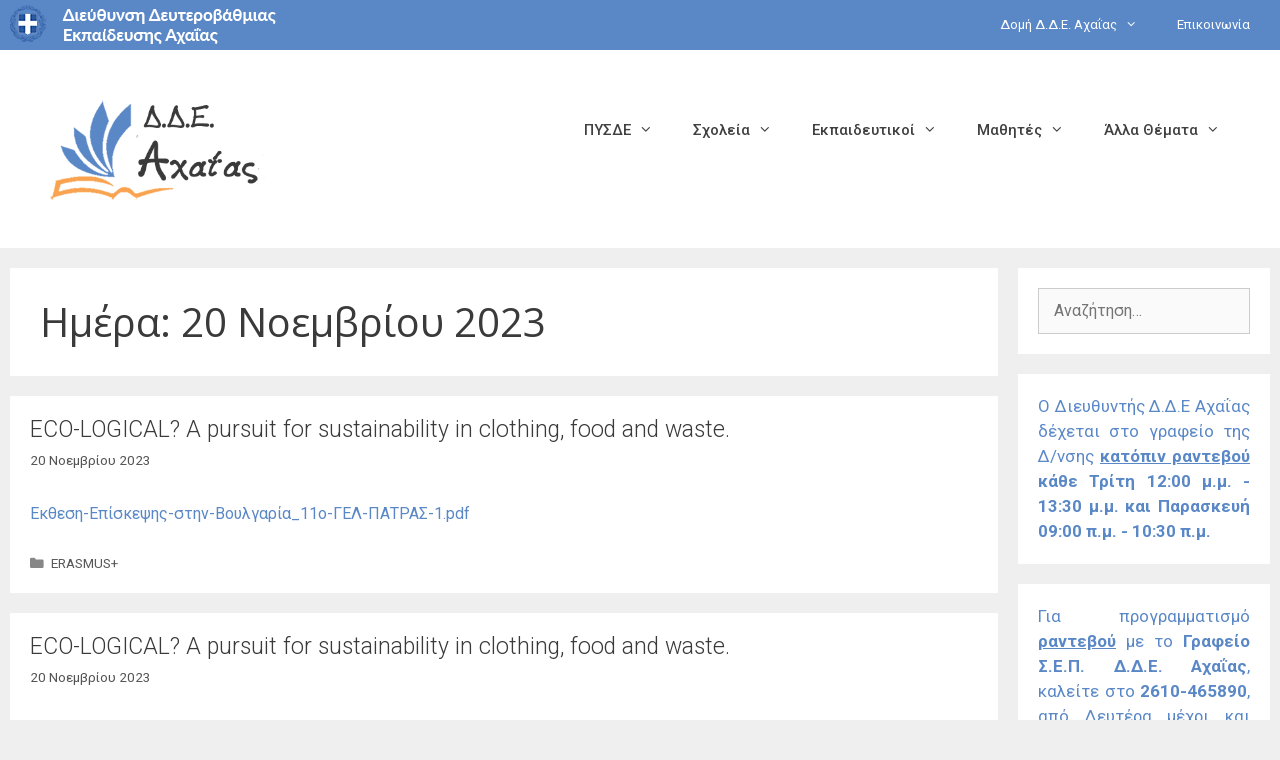

--- FILE ---
content_type: text/html; charset=UTF-8
request_url: https://dide.ach.sch.gr/2023/11/20/
body_size: 23802
content:
<!DOCTYPE html>
<html lang="el">
<head>
	<meta charset="UTF-8">
	<title>20 Νοεμβρίου 2023 &#8211; Δ.Δ.Ε. ΑΧΑΪΑΣ</title>
<meta name='robots' content='max-image-preview:large' />
	<style>img:is([sizes="auto" i], [sizes^="auto," i]) { contain-intrinsic-size: 3000px 1500px }</style>
	<meta name="viewport" content="width=device-width, initial-scale=1"><link rel='dns-prefetch' href='//use.fontawesome.com' />
<link href='https://fonts.gstatic.com' crossorigin rel='preconnect' />
<link href='https://fonts.googleapis.com' crossorigin rel='preconnect' />
<link rel="alternate" type="application/rss+xml" title="Ροή RSS &raquo; Δ.Δ.Ε. ΑΧΑΪΑΣ" href="https://dide.ach.sch.gr/feed/" />
<link rel="alternate" type="application/rss+xml" title="Ροή Σχολίων &raquo; Δ.Δ.Ε. ΑΧΑΪΑΣ" href="https://dide.ach.sch.gr/comments/feed/" />
<script>
window._wpemojiSettings = {"baseUrl":"https:\/\/s.w.org\/images\/core\/emoji\/15.0.3\/72x72\/","ext":".png","svgUrl":"https:\/\/s.w.org\/images\/core\/emoji\/15.0.3\/svg\/","svgExt":".svg","source":{"concatemoji":"https:\/\/dide.ach.sch.gr\/wp-includes\/js\/wp-emoji-release.min.js?ver=6.7.4"}};
/*! This file is auto-generated */
!function(i,n){var o,s,e;function c(e){try{var t={supportTests:e,timestamp:(new Date).valueOf()};sessionStorage.setItem(o,JSON.stringify(t))}catch(e){}}function p(e,t,n){e.clearRect(0,0,e.canvas.width,e.canvas.height),e.fillText(t,0,0);var t=new Uint32Array(e.getImageData(0,0,e.canvas.width,e.canvas.height).data),r=(e.clearRect(0,0,e.canvas.width,e.canvas.height),e.fillText(n,0,0),new Uint32Array(e.getImageData(0,0,e.canvas.width,e.canvas.height).data));return t.every(function(e,t){return e===r[t]})}function u(e,t,n){switch(t){case"flag":return n(e,"\ud83c\udff3\ufe0f\u200d\u26a7\ufe0f","\ud83c\udff3\ufe0f\u200b\u26a7\ufe0f")?!1:!n(e,"\ud83c\uddfa\ud83c\uddf3","\ud83c\uddfa\u200b\ud83c\uddf3")&&!n(e,"\ud83c\udff4\udb40\udc67\udb40\udc62\udb40\udc65\udb40\udc6e\udb40\udc67\udb40\udc7f","\ud83c\udff4\u200b\udb40\udc67\u200b\udb40\udc62\u200b\udb40\udc65\u200b\udb40\udc6e\u200b\udb40\udc67\u200b\udb40\udc7f");case"emoji":return!n(e,"\ud83d\udc26\u200d\u2b1b","\ud83d\udc26\u200b\u2b1b")}return!1}function f(e,t,n){var r="undefined"!=typeof WorkerGlobalScope&&self instanceof WorkerGlobalScope?new OffscreenCanvas(300,150):i.createElement("canvas"),a=r.getContext("2d",{willReadFrequently:!0}),o=(a.textBaseline="top",a.font="600 32px Arial",{});return e.forEach(function(e){o[e]=t(a,e,n)}),o}function t(e){var t=i.createElement("script");t.src=e,t.defer=!0,i.head.appendChild(t)}"undefined"!=typeof Promise&&(o="wpEmojiSettingsSupports",s=["flag","emoji"],n.supports={everything:!0,everythingExceptFlag:!0},e=new Promise(function(e){i.addEventListener("DOMContentLoaded",e,{once:!0})}),new Promise(function(t){var n=function(){try{var e=JSON.parse(sessionStorage.getItem(o));if("object"==typeof e&&"number"==typeof e.timestamp&&(new Date).valueOf()<e.timestamp+604800&&"object"==typeof e.supportTests)return e.supportTests}catch(e){}return null}();if(!n){if("undefined"!=typeof Worker&&"undefined"!=typeof OffscreenCanvas&&"undefined"!=typeof URL&&URL.createObjectURL&&"undefined"!=typeof Blob)try{var e="postMessage("+f.toString()+"("+[JSON.stringify(s),u.toString(),p.toString()].join(",")+"));",r=new Blob([e],{type:"text/javascript"}),a=new Worker(URL.createObjectURL(r),{name:"wpTestEmojiSupports"});return void(a.onmessage=function(e){c(n=e.data),a.terminate(),t(n)})}catch(e){}c(n=f(s,u,p))}t(n)}).then(function(e){for(var t in e)n.supports[t]=e[t],n.supports.everything=n.supports.everything&&n.supports[t],"flag"!==t&&(n.supports.everythingExceptFlag=n.supports.everythingExceptFlag&&n.supports[t]);n.supports.everythingExceptFlag=n.supports.everythingExceptFlag&&!n.supports.flag,n.DOMReady=!1,n.readyCallback=function(){n.DOMReady=!0}}).then(function(){return e}).then(function(){var e;n.supports.everything||(n.readyCallback(),(e=n.source||{}).concatemoji?t(e.concatemoji):e.wpemoji&&e.twemoji&&(t(e.twemoji),t(e.wpemoji)))}))}((window,document),window._wpemojiSettings);
</script>
<link rel='stylesheet' id='generate-fonts-css' href='//fonts.googleapis.com/css?family=Roboto:100,100italic,300,300italic,regular,italic,500,500italic,700,700italic,900,900italic|Open+Sans:300,300italic,regular,italic,600,600italic,700,700italic,800,800italic' media='all' />
<style id='wp-emoji-styles-inline-css'>

	img.wp-smiley, img.emoji {
		display: inline !important;
		border: none !important;
		box-shadow: none !important;
		height: 1em !important;
		width: 1em !important;
		margin: 0 0.07em !important;
		vertical-align: -0.1em !important;
		background: none !important;
		padding: 0 !important;
	}
</style>
<link rel='stylesheet' id='wp-block-library-css' href='https://dide.ach.sch.gr/wp-includes/css/dist/block-library/style.min.css?ver=6.7.4' media='all' />
<style id='font-awesome-svg-styles-default-inline-css'>
.svg-inline--fa {
  display: inline-block;
  height: 1em;
  overflow: visible;
  vertical-align: -.125em;
}
</style>
<link rel='stylesheet' id='font-awesome-svg-styles-css' href='https://dide.ach.sch.gr/wp-content/uploads/font-awesome/v5.12.1/css/svg-with-js.css' media='all' />
<style id='font-awesome-svg-styles-inline-css'>
   .wp-block-font-awesome-icon svg::before,
   .wp-rich-text-font-awesome-icon svg::before {content: unset;}
</style>
<style id='classic-theme-styles-inline-css'>
/*! This file is auto-generated */
.wp-block-button__link{color:#fff;background-color:#32373c;border-radius:9999px;box-shadow:none;text-decoration:none;padding:calc(.667em + 2px) calc(1.333em + 2px);font-size:1.125em}.wp-block-file__button{background:#32373c;color:#fff;text-decoration:none}
</style>
<style id='global-styles-inline-css'>
:root{--wp--preset--aspect-ratio--square: 1;--wp--preset--aspect-ratio--4-3: 4/3;--wp--preset--aspect-ratio--3-4: 3/4;--wp--preset--aspect-ratio--3-2: 3/2;--wp--preset--aspect-ratio--2-3: 2/3;--wp--preset--aspect-ratio--16-9: 16/9;--wp--preset--aspect-ratio--9-16: 9/16;--wp--preset--color--black: #000000;--wp--preset--color--cyan-bluish-gray: #abb8c3;--wp--preset--color--white: #ffffff;--wp--preset--color--pale-pink: #f78da7;--wp--preset--color--vivid-red: #cf2e2e;--wp--preset--color--luminous-vivid-orange: #ff6900;--wp--preset--color--luminous-vivid-amber: #fcb900;--wp--preset--color--light-green-cyan: #7bdcb5;--wp--preset--color--vivid-green-cyan: #00d084;--wp--preset--color--pale-cyan-blue: #8ed1fc;--wp--preset--color--vivid-cyan-blue: #0693e3;--wp--preset--color--vivid-purple: #9b51e0;--wp--preset--color--contrast: var(--contrast);--wp--preset--color--contrast-2: var(--contrast-2);--wp--preset--color--contrast-3: var(--contrast-3);--wp--preset--color--base: var(--base);--wp--preset--color--base-2: var(--base-2);--wp--preset--color--base-3: var(--base-3);--wp--preset--color--accent: var(--accent);--wp--preset--gradient--vivid-cyan-blue-to-vivid-purple: linear-gradient(135deg,rgba(6,147,227,1) 0%,rgb(155,81,224) 100%);--wp--preset--gradient--light-green-cyan-to-vivid-green-cyan: linear-gradient(135deg,rgb(122,220,180) 0%,rgb(0,208,130) 100%);--wp--preset--gradient--luminous-vivid-amber-to-luminous-vivid-orange: linear-gradient(135deg,rgba(252,185,0,1) 0%,rgba(255,105,0,1) 100%);--wp--preset--gradient--luminous-vivid-orange-to-vivid-red: linear-gradient(135deg,rgba(255,105,0,1) 0%,rgb(207,46,46) 100%);--wp--preset--gradient--very-light-gray-to-cyan-bluish-gray: linear-gradient(135deg,rgb(238,238,238) 0%,rgb(169,184,195) 100%);--wp--preset--gradient--cool-to-warm-spectrum: linear-gradient(135deg,rgb(74,234,220) 0%,rgb(151,120,209) 20%,rgb(207,42,186) 40%,rgb(238,44,130) 60%,rgb(251,105,98) 80%,rgb(254,248,76) 100%);--wp--preset--gradient--blush-light-purple: linear-gradient(135deg,rgb(255,206,236) 0%,rgb(152,150,240) 100%);--wp--preset--gradient--blush-bordeaux: linear-gradient(135deg,rgb(254,205,165) 0%,rgb(254,45,45) 50%,rgb(107,0,62) 100%);--wp--preset--gradient--luminous-dusk: linear-gradient(135deg,rgb(255,203,112) 0%,rgb(199,81,192) 50%,rgb(65,88,208) 100%);--wp--preset--gradient--pale-ocean: linear-gradient(135deg,rgb(255,245,203) 0%,rgb(182,227,212) 50%,rgb(51,167,181) 100%);--wp--preset--gradient--electric-grass: linear-gradient(135deg,rgb(202,248,128) 0%,rgb(113,206,126) 100%);--wp--preset--gradient--midnight: linear-gradient(135deg,rgb(2,3,129) 0%,rgb(40,116,252) 100%);--wp--preset--font-size--small: 13px;--wp--preset--font-size--medium: 20px;--wp--preset--font-size--large: 36px;--wp--preset--font-size--x-large: 42px;--wp--preset--spacing--20: 0.44rem;--wp--preset--spacing--30: 0.67rem;--wp--preset--spacing--40: 1rem;--wp--preset--spacing--50: 1.5rem;--wp--preset--spacing--60: 2.25rem;--wp--preset--spacing--70: 3.38rem;--wp--preset--spacing--80: 5.06rem;--wp--preset--shadow--natural: 6px 6px 9px rgba(0, 0, 0, 0.2);--wp--preset--shadow--deep: 12px 12px 50px rgba(0, 0, 0, 0.4);--wp--preset--shadow--sharp: 6px 6px 0px rgba(0, 0, 0, 0.2);--wp--preset--shadow--outlined: 6px 6px 0px -3px rgba(255, 255, 255, 1), 6px 6px rgba(0, 0, 0, 1);--wp--preset--shadow--crisp: 6px 6px 0px rgba(0, 0, 0, 1);}:where(.is-layout-flex){gap: 0.5em;}:where(.is-layout-grid){gap: 0.5em;}body .is-layout-flex{display: flex;}.is-layout-flex{flex-wrap: wrap;align-items: center;}.is-layout-flex > :is(*, div){margin: 0;}body .is-layout-grid{display: grid;}.is-layout-grid > :is(*, div){margin: 0;}:where(.wp-block-columns.is-layout-flex){gap: 2em;}:where(.wp-block-columns.is-layout-grid){gap: 2em;}:where(.wp-block-post-template.is-layout-flex){gap: 1.25em;}:where(.wp-block-post-template.is-layout-grid){gap: 1.25em;}.has-black-color{color: var(--wp--preset--color--black) !important;}.has-cyan-bluish-gray-color{color: var(--wp--preset--color--cyan-bluish-gray) !important;}.has-white-color{color: var(--wp--preset--color--white) !important;}.has-pale-pink-color{color: var(--wp--preset--color--pale-pink) !important;}.has-vivid-red-color{color: var(--wp--preset--color--vivid-red) !important;}.has-luminous-vivid-orange-color{color: var(--wp--preset--color--luminous-vivid-orange) !important;}.has-luminous-vivid-amber-color{color: var(--wp--preset--color--luminous-vivid-amber) !important;}.has-light-green-cyan-color{color: var(--wp--preset--color--light-green-cyan) !important;}.has-vivid-green-cyan-color{color: var(--wp--preset--color--vivid-green-cyan) !important;}.has-pale-cyan-blue-color{color: var(--wp--preset--color--pale-cyan-blue) !important;}.has-vivid-cyan-blue-color{color: var(--wp--preset--color--vivid-cyan-blue) !important;}.has-vivid-purple-color{color: var(--wp--preset--color--vivid-purple) !important;}.has-black-background-color{background-color: var(--wp--preset--color--black) !important;}.has-cyan-bluish-gray-background-color{background-color: var(--wp--preset--color--cyan-bluish-gray) !important;}.has-white-background-color{background-color: var(--wp--preset--color--white) !important;}.has-pale-pink-background-color{background-color: var(--wp--preset--color--pale-pink) !important;}.has-vivid-red-background-color{background-color: var(--wp--preset--color--vivid-red) !important;}.has-luminous-vivid-orange-background-color{background-color: var(--wp--preset--color--luminous-vivid-orange) !important;}.has-luminous-vivid-amber-background-color{background-color: var(--wp--preset--color--luminous-vivid-amber) !important;}.has-light-green-cyan-background-color{background-color: var(--wp--preset--color--light-green-cyan) !important;}.has-vivid-green-cyan-background-color{background-color: var(--wp--preset--color--vivid-green-cyan) !important;}.has-pale-cyan-blue-background-color{background-color: var(--wp--preset--color--pale-cyan-blue) !important;}.has-vivid-cyan-blue-background-color{background-color: var(--wp--preset--color--vivid-cyan-blue) !important;}.has-vivid-purple-background-color{background-color: var(--wp--preset--color--vivid-purple) !important;}.has-black-border-color{border-color: var(--wp--preset--color--black) !important;}.has-cyan-bluish-gray-border-color{border-color: var(--wp--preset--color--cyan-bluish-gray) !important;}.has-white-border-color{border-color: var(--wp--preset--color--white) !important;}.has-pale-pink-border-color{border-color: var(--wp--preset--color--pale-pink) !important;}.has-vivid-red-border-color{border-color: var(--wp--preset--color--vivid-red) !important;}.has-luminous-vivid-orange-border-color{border-color: var(--wp--preset--color--luminous-vivid-orange) !important;}.has-luminous-vivid-amber-border-color{border-color: var(--wp--preset--color--luminous-vivid-amber) !important;}.has-light-green-cyan-border-color{border-color: var(--wp--preset--color--light-green-cyan) !important;}.has-vivid-green-cyan-border-color{border-color: var(--wp--preset--color--vivid-green-cyan) !important;}.has-pale-cyan-blue-border-color{border-color: var(--wp--preset--color--pale-cyan-blue) !important;}.has-vivid-cyan-blue-border-color{border-color: var(--wp--preset--color--vivid-cyan-blue) !important;}.has-vivid-purple-border-color{border-color: var(--wp--preset--color--vivid-purple) !important;}.has-vivid-cyan-blue-to-vivid-purple-gradient-background{background: var(--wp--preset--gradient--vivid-cyan-blue-to-vivid-purple) !important;}.has-light-green-cyan-to-vivid-green-cyan-gradient-background{background: var(--wp--preset--gradient--light-green-cyan-to-vivid-green-cyan) !important;}.has-luminous-vivid-amber-to-luminous-vivid-orange-gradient-background{background: var(--wp--preset--gradient--luminous-vivid-amber-to-luminous-vivid-orange) !important;}.has-luminous-vivid-orange-to-vivid-red-gradient-background{background: var(--wp--preset--gradient--luminous-vivid-orange-to-vivid-red) !important;}.has-very-light-gray-to-cyan-bluish-gray-gradient-background{background: var(--wp--preset--gradient--very-light-gray-to-cyan-bluish-gray) !important;}.has-cool-to-warm-spectrum-gradient-background{background: var(--wp--preset--gradient--cool-to-warm-spectrum) !important;}.has-blush-light-purple-gradient-background{background: var(--wp--preset--gradient--blush-light-purple) !important;}.has-blush-bordeaux-gradient-background{background: var(--wp--preset--gradient--blush-bordeaux) !important;}.has-luminous-dusk-gradient-background{background: var(--wp--preset--gradient--luminous-dusk) !important;}.has-pale-ocean-gradient-background{background: var(--wp--preset--gradient--pale-ocean) !important;}.has-electric-grass-gradient-background{background: var(--wp--preset--gradient--electric-grass) !important;}.has-midnight-gradient-background{background: var(--wp--preset--gradient--midnight) !important;}.has-small-font-size{font-size: var(--wp--preset--font-size--small) !important;}.has-medium-font-size{font-size: var(--wp--preset--font-size--medium) !important;}.has-large-font-size{font-size: var(--wp--preset--font-size--large) !important;}.has-x-large-font-size{font-size: var(--wp--preset--font-size--x-large) !important;}
:where(.wp-block-post-template.is-layout-flex){gap: 1.25em;}:where(.wp-block-post-template.is-layout-grid){gap: 1.25em;}
:where(.wp-block-columns.is-layout-flex){gap: 2em;}:where(.wp-block-columns.is-layout-grid){gap: 2em;}
:root :where(.wp-block-pullquote){font-size: 1.5em;line-height: 1.6;}
</style>
<link rel='stylesheet' id='generate-style-css' href='https://dide.ach.sch.gr/wp-content/themes/generatepress/assets/css/all.min.css?ver=3.5.1' media='all' />
<style id='generate-style-inline-css'>
.no-featured-image-padding .post-image {margin-left:-30px;margin-right:-30px;}.post-image-above-header .no-featured-image-padding .inside-article .post-image {margin-top:-30px;}@media (max-width:768px){.no-featured-image-padding .post-image {margin-left:-30px;margin-right:-30px;}.post-image-above-header .no-featured-image-padding .inside-article .post-image {margin-top:-30px;}}
body{background-color:#efefef;color:#3a3a3a;}a{color:#5a88c6;}a:hover, a:focus, a:active{color:#3a3a3a;}body .grid-container{max-width:1260px;}.wp-block-group__inner-container{max-width:1260px;margin-left:auto;margin-right:auto;}.site-header .header-image{width:230px;}.generate-back-to-top{font-size:20px;border-radius:3px;position:fixed;bottom:30px;right:30px;line-height:40px;width:40px;text-align:center;z-index:10;transition:opacity 300ms ease-in-out;opacity:0.1;transform:translateY(1000px);}.generate-back-to-top__show{opacity:1;transform:translateY(0);}:root{--contrast:#222222;--contrast-2:#575760;--contrast-3:#b2b2be;--base:#f0f0f0;--base-2:#f7f8f9;--base-3:#ffffff;--accent:#1e73be;}:root .has-contrast-color{color:var(--contrast);}:root .has-contrast-background-color{background-color:var(--contrast);}:root .has-contrast-2-color{color:var(--contrast-2);}:root .has-contrast-2-background-color{background-color:var(--contrast-2);}:root .has-contrast-3-color{color:var(--contrast-3);}:root .has-contrast-3-background-color{background-color:var(--contrast-3);}:root .has-base-color{color:var(--base);}:root .has-base-background-color{background-color:var(--base);}:root .has-base-2-color{color:var(--base-2);}:root .has-base-2-background-color{background-color:var(--base-2);}:root .has-base-3-color{color:var(--base-3);}:root .has-base-3-background-color{background-color:var(--base-3);}:root .has-accent-color{color:var(--accent);}:root .has-accent-background-color{background-color:var(--accent);}body, button, input, select, textarea{font-family:"Roboto", sans-serif;font-size:16px;}body{line-height:1.5;}.entry-content > [class*="wp-block-"]:not(:last-child):not(.wp-block-heading){margin-bottom:1.5em;}.main-title{font-weight:600;font-size:45px;}.site-description{font-weight:600;}.main-navigation a, .menu-toggle{font-weight:500;}.main-navigation .main-nav ul ul li a{font-size:14px;}.sidebar .widget, .footer-widgets .widget{font-size:17px;}h1{font-family:"Open Sans", sans-serif;font-size:40px;}h2{font-weight:300;font-size:30px;}h3{font-size:20px;}h4{font-size:inherit;}h5{font-size:inherit;}@media (max-width:768px){.main-title{font-size:20px;}h1{font-size:30px;}h2{font-size:25px;}}.top-bar{background-color:#636363;color:#ffffff;}.top-bar a{color:#ffffff;}.top-bar a:hover{color:#303030;}.site-header{background-color:#ffffff;color:#5a88c6;}.site-header a{color:#3a3a3a;}.main-title a,.main-title a:hover{color:#5a88c6;}.site-description{color:#5a88c6;}.main-navigation,.main-navigation ul ul{background-color:rgba(239,239,239,0);}.main-navigation .main-nav ul li a, .main-navigation .menu-toggle, .main-navigation .menu-bar-items{color:#404040;}.main-navigation .main-nav ul li:not([class*="current-menu-"]):hover > a, .main-navigation .main-nav ul li:not([class*="current-menu-"]):focus > a, .main-navigation .main-nav ul li.sfHover:not([class*="current-menu-"]) > a, .main-navigation .menu-bar-item:hover > a, .main-navigation .menu-bar-item.sfHover > a{color:#ffffff;background-color:#5a88c6;}button.menu-toggle:hover,button.menu-toggle:focus,.main-navigation .mobile-bar-items a,.main-navigation .mobile-bar-items a:hover,.main-navigation .mobile-bar-items a:focus{color:#404040;}.main-navigation .main-nav ul li[class*="current-menu-"] > a{color:#5a88c6;background-color:#ffffff;}.navigation-search input[type="search"],.navigation-search input[type="search"]:active, .navigation-search input[type="search"]:focus, .main-navigation .main-nav ul li.search-item.active > a, .main-navigation .menu-bar-items .search-item.active > a{color:#ffffff;background-color:#5a88c6;}.main-navigation ul ul{background-color:#ffffff;}.main-navigation .main-nav ul ul li a{color:#5a88c6;}.main-navigation .main-nav ul ul li:not([class*="current-menu-"]):hover > a,.main-navigation .main-nav ul ul li:not([class*="current-menu-"]):focus > a, .main-navigation .main-nav ul ul li.sfHover:not([class*="current-menu-"]) > a{color:#ffffff;background-color:#5a88c6;}.main-navigation .main-nav ul ul li[class*="current-menu-"] > a{color:#ffffff;background-color:#5a88c6;}.separate-containers .inside-article, .separate-containers .comments-area, .separate-containers .page-header, .one-container .container, .separate-containers .paging-navigation, .inside-page-header{background-color:#ffffff;}.entry-header h1,.page-header h1{color:#3a3a3a;}.entry-title a{color:#3a3a3a;}.entry-title a:hover{color:#141414;}.entry-meta{color:#545454;}.entry-meta a{color:#595959;}.entry-meta a:hover{color:#1e73be;}.sidebar .widget{background-color:#ffffff;}.sidebar .widget .widget-title{color:#000000;}.footer-widgets{color:#ffffff;background-color:#69696e;}.footer-widgets .widget-title{color:#000000;}.site-info{color:#ffffff;background-color:#69696e;}.site-info a{color:#ffffff;}.site-info a:hover{color:#5a88c6;}.footer-bar .widget_nav_menu .current-menu-item a{color:#5a88c6;}input[type="text"],input[type="email"],input[type="url"],input[type="password"],input[type="search"],input[type="tel"],input[type="number"],textarea,select{color:#666666;background-color:#fafafa;border-color:#cccccc;}input[type="text"]:focus,input[type="email"]:focus,input[type="url"]:focus,input[type="password"]:focus,input[type="search"]:focus,input[type="tel"]:focus,input[type="number"]:focus,textarea:focus,select:focus{color:#666666;background-color:#ffffff;border-color:#bfbfbf;}button,html input[type="button"],input[type="reset"],input[type="submit"],a.button,a.wp-block-button__link:not(.has-background){color:#ffffff;background-color:#f9a350;}button:hover,html input[type="button"]:hover,input[type="reset"]:hover,input[type="submit"]:hover,a.button:hover,button:focus,html input[type="button"]:focus,input[type="reset"]:focus,input[type="submit"]:focus,a.button:focus,a.wp-block-button__link:not(.has-background):active,a.wp-block-button__link:not(.has-background):focus,a.wp-block-button__link:not(.has-background):hover{color:#ffffff;background-color:#f9902c;}a.generate-back-to-top{background-color:rgba(90,136,198,0.4);color:#ffffff;}a.generate-back-to-top:hover,a.generate-back-to-top:focus{background-color:rgba(90,136,198,0.8);color:#ffffff;}:root{--gp-search-modal-bg-color:var(--base-3);--gp-search-modal-text-color:var(--contrast);--gp-search-modal-overlay-bg-color:rgba(0,0,0,0.2);}@media (max-width: 900px){.main-navigation .menu-bar-item:hover > a, .main-navigation .menu-bar-item.sfHover > a{background:none;color:#404040;}}.inside-top-bar{padding:10px;}.inside-header{padding:40px;}.separate-containers .inside-article, .separate-containers .comments-area, .separate-containers .page-header, .separate-containers .paging-navigation, .one-container .site-content, .inside-page-header{padding:30px;}.site-main .wp-block-group__inner-container{padding:30px;}.entry-content .alignwide, body:not(.no-sidebar) .entry-content .alignfull{margin-left:-30px;width:calc(100% + 60px);max-width:calc(100% + 60px);}.one-container.right-sidebar .site-main,.one-container.both-right .site-main{margin-right:30px;}.one-container.left-sidebar .site-main,.one-container.both-left .site-main{margin-left:30px;}.one-container.both-sidebars .site-main{margin:0px 30px 0px 30px;}.main-navigation ul ul{width:190px;}.rtl .menu-item-has-children .dropdown-menu-toggle{padding-left:20px;}.rtl .main-navigation .main-nav ul li.menu-item-has-children > a{padding-right:20px;}.widget-area .widget{padding:20px;}.site-info{padding:20px;}@media (max-width:768px){.separate-containers .inside-article, .separate-containers .comments-area, .separate-containers .page-header, .separate-containers .paging-navigation, .one-container .site-content, .inside-page-header{padding:30px;}.site-main .wp-block-group__inner-container{padding:30px;}.inside-header{padding-top:0px;padding-right:0px;padding-bottom:0px;padding-left:0px;}.site-info{padding-right:10px;padding-left:10px;}.entry-content .alignwide, body:not(.no-sidebar) .entry-content .alignfull{margin-left:-30px;width:calc(100% + 60px);max-width:calc(100% + 60px);}}@media (max-width: 900px){.main-navigation .menu-toggle,.main-navigation .mobile-bar-items,.sidebar-nav-mobile:not(#sticky-placeholder){display:block;}.main-navigation ul,.gen-sidebar-nav{display:none;}[class*="nav-float-"] .site-header .inside-header > *{float:none;clear:both;}}
body{background-size:cover;background-attachment:fixed;}.site-header{background-repeat:no-repeat;background-size:cover;background-attachment:fixed;}.separate-containers .inside-article,.separate-containers .comments-area,.separate-containers .page-header,.one-container .container,.separate-containers .paging-navigation,.separate-containers .inside-page-header{background-repeat:no-repeat;background-attachment:fixed;}
.dynamic-author-image-rounded{border-radius:100%;}.dynamic-featured-image, .dynamic-author-image{vertical-align:middle;}.one-container.blog .dynamic-content-template:not(:last-child), .one-container.archive .dynamic-content-template:not(:last-child){padding-bottom:0px;}.dynamic-entry-excerpt > p:last-child{margin-bottom:0px;}
h1.entry-title{font-size:30px;}h2.entry-title{font-size:23px;}.navigation-branding .main-title{font-weight:600;text-transform:none;font-size:45px;}@media (max-width:768px){h1.entry-title{font-size:25px;}}@media (max-width: 900px){.navigation-branding .main-title{font-size:20px;}}
.main-navigation.slideout-navigation .main-nav > ul > li > a{line-height:40px;}
</style>
<link rel='stylesheet' id='generate-font-icons-css' href='https://dide.ach.sch.gr/wp-content/themes/generatepress/assets/css/components/font-icons.min.css?ver=3.5.1' media='all' />
<link rel='stylesheet' id='font-awesome-official-css' href='https://use.fontawesome.com/releases/v5.12.1/css/all.css' media='all' integrity="sha384-v8BU367qNbs/aIZIxuivaU55N5GPF89WBerHoGA4QTcbUjYiLQtKdrfXnqAcXyTv" crossorigin="anonymous" />
<link rel='stylesheet' id='generate-blog-images-css' href='https://dide.ach.sch.gr/wp-content/plugins/gp-premium/blog/functions/css/featured-images.min.css?ver=2.1.1' media='all' />
<link rel='stylesheet' id='lgc-unsemantic-grid-responsive-tablet-css' href='https://dide.ach.sch.gr/wp-content/plugins/lightweight-grid-columns/css/unsemantic-grid-responsive-tablet.css?ver=1.0' media='all' />
<link rel='stylesheet' id='generate-secondary-nav-css' href='https://dide.ach.sch.gr/wp-content/plugins/gp-premium/secondary-nav/functions/css/style.min.css?ver=2.1.1' media='all' />
<style id='generate-secondary-nav-inline-css'>
.secondary-navigation{background-color:#5a88c6;}.secondary-navigation .main-nav ul li a,.secondary-navigation .menu-toggle,.secondary-menu-bar-items .menu-bar-item > a{color:#ffffff;line-height:50px;}.secondary-navigation .secondary-menu-bar-items{color:#ffffff;}button.secondary-menu-toggle:hover,button.secondary-menu-toggle:focus{color:#ffffff;}.widget-area .secondary-navigation{margin-bottom:20px;}.secondary-navigation ul ul{background-color:#ffffff;top:auto;}.secondary-navigation .main-nav ul ul li a{color:#5a88c6;}.secondary-navigation .main-nav ul li:not([class*="current-menu-"]):hover > a, .secondary-navigation .main-nav ul li:not([class*="current-menu-"]):focus > a, .secondary-navigation .main-nav ul li.sfHover:not([class*="current-menu-"]) > a, .secondary-menu-bar-items .menu-bar-item:hover > a{color:#5a88c6;background-color:#ffffff;}.secondary-navigation .main-nav ul ul li:not([class*="current-menu-"]):hover > a,.secondary-navigation .main-nav ul ul li:not([class*="current-menu-"]):focus > a,.secondary-navigation .main-nav ul ul li.sfHover:not([class*="current-menu-"]) > a{color:#ffffff;background-color:#5a88c6;}.secondary-navigation .main-nav ul li[class*="current-menu-"] > a{color:#404040;background-color:#ffffff;}.secondary-navigation .main-nav ul ul li[class*="current-menu-"] > a{color:#404040;background-color:#ffffff;}@media (max-width: 900px) {.secondary-menu-bar-items .menu-bar-item:hover > a{background: none;color: #ffffff;}}
</style>
<link rel='stylesheet' id='generate-secondary-nav-mobile-css' href='https://dide.ach.sch.gr/wp-content/plugins/gp-premium/secondary-nav/functions/css/style-mobile.min.css?ver=2.1.1' media='all' />
<link rel='stylesheet' id='generate-offside-css' href='https://dide.ach.sch.gr/wp-content/plugins/gp-premium/menu-plus/functions/css/offside.min.css?ver=2.1.1' media='all' />
<style id='generate-offside-inline-css'>
.slideout-navigation.main-navigation{background-color:#ffffff;}.slideout-navigation.main-navigation .main-nav ul li a{color:#5a88c6;font-weight:normal;text-transform:none;}.slideout-navigation.main-navigation.do-overlay .main-nav ul ul li a{font-size:1em;}.slideout-navigation.main-navigation .main-nav ul li:not([class*="current-menu-"]):hover > a, .slideout-navigation.main-navigation .main-nav ul li:not([class*="current-menu-"]):focus > a, .slideout-navigation.main-navigation .main-nav ul li.sfHover:not([class*="current-menu-"]) > a{color:#ffffff;background-color:#5a88c6;}.slideout-navigation.main-navigation .main-nav ul li[class*="current-menu-"] > a{color:#3a3a3a;background-color:#ffffff;}.slideout-navigation, .slideout-navigation a{color:#5a88c6;}.slideout-navigation button.slideout-exit{color:#5a88c6;padding-left:20px;padding-right:20px;}.slideout-navigation .dropdown-menu-toggle:before{content:"\f107";}.slideout-navigation .sfHover > a .dropdown-menu-toggle:before{content:"\f106";}@media (max-width: 900px){.menu-bar-item.slideout-toggle{display:none;}}
</style>
<link rel='stylesheet' id='gp-premium-icons-css' href='https://dide.ach.sch.gr/wp-content/plugins/gp-premium/general/icons/icons.min.css?ver=2.1.1' media='all' />
<link rel='stylesheet' id='generate-navigation-branding-css' href='https://dide.ach.sch.gr/wp-content/plugins/gp-premium/menu-plus/functions/css/navigation-branding.min.css?ver=2.1.1' media='all' />
<style id='generate-navigation-branding-inline-css'>
@media (max-width: 900px){.site-header, #site-navigation, #sticky-navigation{display:none !important;opacity:0.0;}#mobile-header{display:block !important;width:100% !important;}#mobile-header .main-nav > ul{display:none;}#mobile-header.toggled .main-nav > ul, #mobile-header .menu-toggle, #mobile-header .mobile-bar-items{display:block;}#mobile-header .main-nav{-ms-flex:0 0 100%;flex:0 0 100%;-webkit-box-ordinal-group:5;-ms-flex-order:4;order:4;}}.navigation-branding img, .site-logo.mobile-header-logo img{height:60px;width:auto;}.navigation-branding .main-title{line-height:60px;}@media (max-width: 1270px){#site-navigation .navigation-branding, #sticky-navigation .navigation-branding{margin-left:10px;}}@media (max-width: 900px){.main-navigation:not(.slideout-navigation) .main-nav{-ms-flex:0 0 100%;flex:0 0 100%;}.main-navigation:not(.slideout-navigation) .inside-navigation{-ms-flex-wrap:wrap;flex-wrap:wrap;display:-webkit-box;display:-ms-flexbox;display:flex;}.nav-aligned-center .navigation-branding, .nav-aligned-left .navigation-branding{margin-right:auto;}.nav-aligned-center  .main-navigation.has-branding:not(.slideout-navigation) .inside-navigation .main-nav,.nav-aligned-center  .main-navigation.has-sticky-branding.navigation-stick .inside-navigation .main-nav,.nav-aligned-left  .main-navigation.has-branding:not(.slideout-navigation) .inside-navigation .main-nav,.nav-aligned-left  .main-navigation.has-sticky-branding.navigation-stick .inside-navigation .main-nav{margin-right:0px;}}
</style>
<link rel='stylesheet' id='font-awesome-official-v4shim-css' href='https://use.fontawesome.com/releases/v5.12.1/css/v4-shims.css' media='all' integrity="sha384-C8a18+Gvny8XkjAdfto/vjAUdpGuPtl1Ix/K2BgKhFaVO6w4onVVHiEaN9h9XsvX" crossorigin="anonymous" />
<style id='font-awesome-official-v4shim-inline-css'>
@font-face {
font-family: "FontAwesome";
font-display: block;
src: url("https://use.fontawesome.com/releases/v5.12.1/webfonts/fa-brands-400.eot"),
		url("https://use.fontawesome.com/releases/v5.12.1/webfonts/fa-brands-400.eot?#iefix") format("embedded-opentype"),
		url("https://use.fontawesome.com/releases/v5.12.1/webfonts/fa-brands-400.woff2") format("woff2"),
		url("https://use.fontawesome.com/releases/v5.12.1/webfonts/fa-brands-400.woff") format("woff"),
		url("https://use.fontawesome.com/releases/v5.12.1/webfonts/fa-brands-400.ttf") format("truetype"),
		url("https://use.fontawesome.com/releases/v5.12.1/webfonts/fa-brands-400.svg#fontawesome") format("svg");
}

@font-face {
font-family: "FontAwesome";
font-display: block;
src: url("https://use.fontawesome.com/releases/v5.12.1/webfonts/fa-solid-900.eot"),
		url("https://use.fontawesome.com/releases/v5.12.1/webfonts/fa-solid-900.eot?#iefix") format("embedded-opentype"),
		url("https://use.fontawesome.com/releases/v5.12.1/webfonts/fa-solid-900.woff2") format("woff2"),
		url("https://use.fontawesome.com/releases/v5.12.1/webfonts/fa-solid-900.woff") format("woff"),
		url("https://use.fontawesome.com/releases/v5.12.1/webfonts/fa-solid-900.ttf") format("truetype"),
		url("https://use.fontawesome.com/releases/v5.12.1/webfonts/fa-solid-900.svg#fontawesome") format("svg");
}

@font-face {
font-family: "FontAwesome";
font-display: block;
src: url("https://use.fontawesome.com/releases/v5.12.1/webfonts/fa-regular-400.eot"),
		url("https://use.fontawesome.com/releases/v5.12.1/webfonts/fa-regular-400.eot?#iefix") format("embedded-opentype"),
		url("https://use.fontawesome.com/releases/v5.12.1/webfonts/fa-regular-400.woff2") format("woff2"),
		url("https://use.fontawesome.com/releases/v5.12.1/webfonts/fa-regular-400.woff") format("woff"),
		url("https://use.fontawesome.com/releases/v5.12.1/webfonts/fa-regular-400.ttf") format("truetype"),
		url("https://use.fontawesome.com/releases/v5.12.1/webfonts/fa-regular-400.svg#fontawesome") format("svg");
unicode-range: U+F004-F005,U+F007,U+F017,U+F022,U+F024,U+F02E,U+F03E,U+F044,U+F057-F059,U+F06E,U+F070,U+F075,U+F07B-F07C,U+F080,U+F086,U+F089,U+F094,U+F09D,U+F0A0,U+F0A4-F0A7,U+F0C5,U+F0C7-F0C8,U+F0E0,U+F0EB,U+F0F3,U+F0F8,U+F0FE,U+F111,U+F118-F11A,U+F11C,U+F133,U+F144,U+F146,U+F14A,U+F14D-F14E,U+F150-F152,U+F15B-F15C,U+F164-F165,U+F185-F186,U+F191-F192,U+F1AD,U+F1C1-F1C9,U+F1CD,U+F1D8,U+F1E3,U+F1EA,U+F1F6,U+F1F9,U+F20A,U+F247-F249,U+F24D,U+F254-F25B,U+F25D,U+F267,U+F271-F274,U+F279,U+F28B,U+F28D,U+F2B5-F2B6,U+F2B9,U+F2BB,U+F2BD,U+F2C1-F2C2,U+F2D0,U+F2D2,U+F2DC,U+F2ED,U+F328,U+F358-F35B,U+F3A5,U+F3D1,U+F410,U+F4AD;
}
</style>
<link rel="https://api.w.org/" href="https://dide.ach.sch.gr/wp-json/" /><link rel="EditURI" type="application/rsd+xml" title="RSD" href="https://dide.ach.sch.gr/xmlrpc.php?rsd" />
<meta name="generator" content="WordPress 6.7.4" />
		<!--[if lt IE 9]>
			<link rel="stylesheet" href="https://dide.ach.sch.gr/wp-content/plugins/lightweight-grid-columns/css/ie.min.css" />
		<![endif]-->
	<style type="text/css" id="simple-css-output">/*for menu alignment in chrome */@media (min-width: 769px) { .site-logo { float: left; }}/* hide - show mathiteia widget */.site-content #custom_html-25{ display:none; }.category-73 #custom_html-25{ display:block; }/* Δεν λειτουργεί ανα άρθρο *//* μαθητείας ??? */.category-mathiteia #custom_html-25{ display:block; }/*hide - show login widget */.site-content #custom_html-14{ display:none; }.dde_date { color :#5a88c6; text-align: justify;}.page-id-17231 #custom_html-14{ display:block; }.secondary-navigation-logo{text-align:left;height:0px;}.page-hero-content { font-weight:400;}@media (max-width: 768px) { .secondary-navigation-logo { display: none; }}.site-info{border-top-width:2px;border-top-style: solid;}.page-id-18199 .site-info{border-top-width:0px;}.inside-article {padding:20px !important;}.single-post .entry-content h2.a.button, .a.button:visited,.button, input[type="submit"] { background-color:#f9a350; }#custom_html-14 .widget-title { color: #ffffff; text-align:center; padding: 2px; margin-bottom:10px;}#custom_html-14 { background-color:rgba(90, 136, 198, 0.8); color: #ffffff;}.Table { display: table; } .Title { display: table-caption; text-align: center; font-weight: bold; font-size: larger; padding-bottom: 15px; } .Heading { display: table-row; font-weight: bold; text-align: center; } .Row { display: table-row; } .Cell { display: table-cell; border: solid; border-width: thin; padding-left: 5px; padding-right: 5px; padding-top: 7px; padding-bottom: 7px; text-align: center; vertical-align: middle;} .Margin { margin-bottom: 0;} .short-div{ border: solid; border-width: thin; padding-left: 5px; padding-right: 5px; padding-top: 7px; padding-bottom: 7px;} .Teams{ text-align: left; }.page-id-18199{ background-image: url("https://www.dide.ach.sch.gr/wp-content/uploads/2020/03/people-inside-building_2.jpg");}.fa-cogs{ color:#f9a350; padding-bottom: 20px;}.fa-map-marked-alt{ color:#16644f; padding-bottom: 20px;}.fa-passport{ color:#877bc7; padding-bottom: 20px;}.fa-globe-europe{ color:#4ba894; padding-bottom: 20px;}.fa-bell{ color:#5a88c6; padding-bottom: 20px;}.fa-archive{ color:#7a5a5a; padding-bottom: 20px;}.fa-map-marker-alt{ color:#b81414; padding-bottom: 20px;}.lgc-grid-33 { text-align: center;}.lgc-grid-50{ text-align: center;}.lgc-grid-100{ text-align: center;}.greyhr { display:block; height:1px; background:#f9a350; line-height:0;}.vert-al{ display:flex;align-items:center; #vertical-align:middle;}.left-footer-widget{text-align:left;}#myloginform{ text-align: right; padding-left:20; }#myloginform input#user_pass { text-align: right; padding-left:20px; }/* text: "Αποσύνδεση" */.textwidget.custom-html-widget{text-align: center;}#myloginform #label{ display: none;}#dokimi_id{ width:50%; text-align: left; float: left;}.pinakas_ekdr .dropdown-menu-toggle{ padding-top:0px;}table,th,td,thead,tfoot{ border: 0px; margin: 0px; padding: 8px; }/*end padding for posts*//* responsive data tables */table#ext01, table#ext02 { width: 100%; border-collapse: collapse; /*added 3 lines */ margin: 1em 0; background:#efefef; border-radius:.4em; overflow:hidden;}table#ext01 thead, table#ext02 thead{ background-color:#4a88c6; color:#fff;}/* Zebra striping */tr#ext01:nth-of-type(odd) { background: #fff; }tr#ext02:nth-of-type(odd) { background: #fff; }table#ext01 tr#ext01, td#ext01, th#ext01 thead#ext01,table#ext02 tr#ext02, td#ext02, th#ext02 thead#ext02 t { margin: -0px; border: 2px solid #ccc; text-align: left; /* * theokouv 18.03.2025 * Διόρθωση κελιών πίνακα προκηρύξεων εκδρομών ώστε να χωράει ο πίνακας στο παράθυρο που ορίζεται. word-break: break-all; */}@media only screen and (max-width: 760px),(min-device-width: 768px) and (max-device-width: 1024px) {#ext01 /* Force table to not be like tables anymore */ table#ext01, thead#ext01, tbody#ext01, th#ext01, td#ext01, tr#ext01{ display: block; } /* Hide table headers (but not display: none;, for accessibility) */ thead tr { position: absolute; top: -9999px; left: -9999px; }/* ΠΑΛΙΟ === tr#ext01 { border: 3px solid #5a88c6 !important; border-bottom-width:0px !important; } ===ΠΑΛΙΟ*/ /* ΝΕΟ ===== */ tr#ext01 { border-top: 3px solid #5a88c6 !important; border-left: 3px solid #5a88c6 !important; border-right: 3px solid #5a88c6 !important; border-bottom: 0px solid #5a88c6 !important; } tr#ext01:last-child{ border-bottom: 3px solid #5a88c6 !important;} /*===== ΝΕΟ*/ td#ext01 { /* Behave like a "row" */ border: none; border-bottom: 1px dotted #5a88c6; position: relative; padding-left: 50%; } td#ext01:before { /* Now like a table header */ position: absolute; /* Top/left values mimic padding */ top: 8px; left: 6px; width: 45%; padding-right: 1px; white-space: nowrap; } /* Label the data */ td#ext01:nth-of-type(1):before { content: "Ημερομηνία:"; font-weight: bold;} td#ext01:nth-of-type(2):before { content: "Σχολείο:"; font-weight: bold;} td#ext01:nth-of-type(3):before { content: "Τίτλος:"; font-weight: bold;} td#ext01:nth-of-type(4):before { content: "Αρχείο:"; font-weight: bold;}}/* Για πίνακα εκθέσεων αξιολ*/@media only screen and (max-width: 760px),(min-device-width: 768px) and (max-device-width: 1024px) {#ext02 /* Force table to not be like tables anymore */ table#ext02, thead#ext02, tbody#ext02, th#ext02, td#ext02, tr#ext02{ display: block; } /* Hide table headers (but not display: none;, for accessibility) */ thead tr { position: absolute; top: -9999px; left: -9999px; } tr#ext02 { border: 3px solid #5a88c6 !important; border-bottom-width:0px !important; } tr#ext02 { border-top: 3px solid #5a88c6 !important; border-left: 3px solid #5a88c6 !important; border-right: 3px solid #5a88c6 !important; border-bottom: 0px solid #5a88c6 !important; } tr#ext02:last-child{ border-bottom: 3px solid #5a88c6 !important;} td#ext02 { /* Behave like a "row" */ border: none; border-bottom: 1px dotted #5a88c6; position: relative; padding-left: 50%; } td#ext02:before { /* Now like a table header */ position: absolute; /* Top/left values mimic padding */ top: 8px; left: 6px; width: 45%; padding-right: 1px; white-space: nowrap; } /* Label the data */ td#ext02:nth-of-type(1):before { content: "Ημερομηνία:"; font-weight: bold;} td#ext02:nth-of-type(2):before { content: "Σχολική Μονάδα:"; font-weight: bold;} td#ext02:nth-of-type(3):before { content: "Τίτλος Προγράμματος:"; font-weight: bold;} td#ext02:nth-of-type(4):before { content: "Έκθεση Αξιολόγησης:"; font-weight: bold;} td#ext02:nth-of-type(5):before { content: "Περιγραφή:"; font-weight: bold;} td#ext02:nth-of-type(6):before { content: "Χώρα:"; font-weight: bold;} td#ext02:nth-of-type(7):before { content: "Εμφανίσεις:"; font-weight: bold;}}.sticky .posted-on { display: none;}/*adding font Mistral */@font-face { font-family: Mistral; src: url(https://dide.ach.sch.gr/wp-content/uploads/2022/01/MISTRAL.ttf), url(https://dide.ach.sch.gr/wp-content/uploads/2022/01/MIST____.ttf), url(https://dide.ach.sch.gr/wp-content/uploads/2022/01/design.graffiti.mistral.ttf), url(https://dide.ach.sch.gr/wp-content/uploads/2022/01/CopyofMistral2.ttf);}.disclaimer{ /* background-color:#2DA2BB; */ color:#5a88c6; }</style><meta name="generator" content="Elementor 3.26.5; features: additional_custom_breakpoints; settings: css_print_method-external, google_font-enabled, font_display-auto">
			<style>
				.e-con.e-parent:nth-of-type(n+4):not(.e-lazyloaded):not(.e-no-lazyload),
				.e-con.e-parent:nth-of-type(n+4):not(.e-lazyloaded):not(.e-no-lazyload) * {
					background-image: none !important;
				}
				@media screen and (max-height: 1024px) {
					.e-con.e-parent:nth-of-type(n+3):not(.e-lazyloaded):not(.e-no-lazyload),
					.e-con.e-parent:nth-of-type(n+3):not(.e-lazyloaded):not(.e-no-lazyload) * {
						background-image: none !important;
					}
				}
				@media screen and (max-height: 640px) {
					.e-con.e-parent:nth-of-type(n+2):not(.e-lazyloaded):not(.e-no-lazyload),
					.e-con.e-parent:nth-of-type(n+2):not(.e-lazyloaded):not(.e-no-lazyload) * {
						background-image: none !important;
					}
				}
			</style>
			<link rel="icon" href="https://dide.ach.sch.gr/wp-content/uploads/2020/07/cropped-Logo_multi-512-32x32.png" sizes="32x32" />
<link rel="icon" href="https://dide.ach.sch.gr/wp-content/uploads/2020/07/cropped-Logo_multi-512-192x192.png" sizes="192x192" />
<link rel="apple-touch-icon" href="https://dide.ach.sch.gr/wp-content/uploads/2020/07/cropped-Logo_multi-512-180x180.png" />
<meta name="msapplication-TileImage" content="https://dide.ach.sch.gr/wp-content/uploads/2020/07/cropped-Logo_multi-512-270x270.png" />
		<style id="wp-custom-css">
			table.force-border, .force-border td, .force-border tr {
    border: 1px solid black !important;
    border-collapse: collapse !important;
  }		</style>
		</head>

<body class="archive date wp-custom-logo wp-embed-responsive post-image-below-header post-image-aligned-center secondary-nav-above-header secondary-nav-aligned-right slideout-enabled slideout-mobile sticky-menu-slide mobile-header mobile-header-logo right-sidebar nav-float-right separate-containers fluid-header active-footer-widgets-3 header-aligned-left dropdown-hover elementor-default elementor-kit-17751" itemtype="https://schema.org/Blog" itemscope>
	<a class="screen-reader-text skip-link" href="#content" title="Μετάβαση σε περιεχόμενο">Μετάβαση σε περιεχόμενο</a>			<nav id="secondary-navigation" class="secondary-navigation" itemtype="https://schema.org/SiteNavigationElement" itemscope="itemscope">
				<div class="inside-navigation grid-container grid-parent">
						<div class="secondary-navigation-logo">
		<a href="https://www.dide.ach.sch.gr"><img src="https://www.dide.ach.sch.gr/wp-content/uploads/2020/03/ethnosimo-tagline.png" alt="" />
		</a>
	</div>
					<button class="menu-toggle secondary-menu-toggle">
						<span class="mobile-menu">Δομή ΔΔΕ - Επικοινωνία</span>					</button>
					<div class="main-nav"><ul id="menu-%ce%b4%ce%bf%ce%bc%ce%ae" class=" secondary-menu sf-menu"><li id="menu-item-17690" class="menu-item menu-item-type-custom menu-item-object-custom menu-item-has-children menu-item-17690"><a>Δομή Δ.Δ.Ε. Αχαΐας<span role="presentation" class="dropdown-menu-toggle"></span></a>
<ul class="sub-menu">
	<li id="menu-item-16948" class="menu-item menu-item-type-post_type menu-item-object-page menu-item-16948"><a href="https://dide.ach.sch.gr/%ce%b4%ce%b9%ce%b5%cf%85%ce%b8%cf%85%ce%bd%cf%84%ce%ae%cf%82/">Διευθυντής</a></li>
	<li id="menu-item-16950" class="menu-item menu-item-type-post_type menu-item-object-page menu-item-16950"><a href="https://dide.ach.sch.gr/%cf%84%ce%bc%ce%ae%ce%bc%ce%b1-%ce%b1-%ce%b4%ce%b9%ce%bf%ce%b9%ce%ba%ce%b7%cf%84%ce%b9%ce%ba%ce%bf%cf%8d/">Τμήμα Α’ Διοικητικού</a></li>
	<li id="menu-item-16951" class="menu-item menu-item-type-post_type menu-item-object-page menu-item-16951"><a href="https://dide.ach.sch.gr/%cf%84%ce%bc%ce%ae%ce%bc%ce%b1-%ce%b2-%ce%bf%ce%b9%ce%ba%ce%bf%ce%bd%ce%bf%ce%bc%ce%b9%ce%ba%ce%bf%cf%8d/">Τμήμα Β’ Οικονομικού</a></li>
	<li id="menu-item-16952" class="menu-item menu-item-type-post_type menu-item-object-page menu-item-16952"><a href="https://dide.ach.sch.gr/%cf%84%ce%bc%ce%ae%ce%bc%ce%b1-%ce%b3-%cf%80%cf%81%ce%bf%cf%83%cf%89%cf%80%ce%b9%ce%ba%ce%bf%cf%8d/">Τμήμα Γ’ Προσωπικού</a></li>
	<li id="menu-item-16953" class="menu-item menu-item-type-post_type menu-item-object-page menu-item-has-children menu-item-16953"><a href="https://dide.ach.sch.gr/%cf%84%ce%bc%ce%ae%ce%bc%ce%b1-%ce%b4-%cf%80%ce%bb%ce%b7%cf%81%ce%bf%cf%86%ce%bf%cf%81%ce%b9%ce%ba%ce%ae%cf%82-%ce%bd%ce%ad%cf%89%ce%bd-%cf%84%ce%b5%cf%87%ce%bd%ce%bf%ce%bb%ce%bf%ce%b3%ce%b9%cf%8e/">Τμήμα Δ’ Πληροφορικής &#038; Νέων Τεχνολογιών<span role="presentation" class="dropdown-menu-toggle"></span></a>
	<ul class="sub-menu">
		<li id="menu-item-17710" class="menu-item menu-item-type-post_type menu-item-object-page menu-item-17710"><a href="https://dide.ach.sch.gr/%cf%84%ce%bc%ce%ae%ce%bc%ce%b1-%ce%b4-%cf%80%ce%bb%ce%b7%cf%81%ce%bf%cf%86%ce%bf%cf%81%ce%b9%ce%ba%ce%ae%cf%82-%ce%bd%ce%ad%cf%89%ce%bd-%cf%84%ce%b5%cf%87%ce%bd%ce%bf%ce%bb%ce%bf%ce%b3%ce%b9%cf%8e/%cf%85%cf%80%ce%b5%cf%8d%ce%b8%cf%85%ce%bd%ce%bf%ce%b9-%cf%80%ce%bb%ce%b7-%ce%bd%ce%b5-%cf%84/">Υπεύθυνοι ΠΛΗ.ΝΕ.Τ.</a></li>
	</ul>
</li>
	<li id="menu-item-16954" class="menu-item menu-item-type-post_type menu-item-object-page menu-item-has-children menu-item-16954"><a href="https://dide.ach.sch.gr/%cf%84%ce%bc%ce%ae%ce%bc%ce%b1-%ce%b5-%ce%b5%ce%ba%cf%80%ce%b1%ce%b9%ce%b4%ce%b5%cf%85%cf%84%ce%b9%ce%ba%cf%8e%ce%bd-%ce%b8%ce%b5%ce%bc%ce%ac%cf%84%cf%89%ce%bd/">Τμήμα Ε’ Εκπαιδευτικών Θεμάτων<span role="presentation" class="dropdown-menu-toggle"></span></a>
	<ul class="sub-menu">
		<li id="menu-item-17862" class="menu-item menu-item-type-post_type menu-item-object-page menu-item-17862"><a href="https://dide.ach.sch.gr/%cf%84%ce%bc%ce%ae%ce%bc%ce%b1-%ce%b5-%ce%b5%ce%ba%cf%80%ce%b1%ce%b9%ce%b4%ce%b5%cf%85%cf%84%ce%b9%ce%ba%cf%8e%ce%bd-%ce%b8%ce%b5%ce%bc%ce%ac%cf%84%cf%89%ce%bd/%cf%83%cf%87%ce%bf%ce%bb%ce%b9%ce%ba%ce%ad%cf%82-%ce%b4%cf%81%ce%b1%cf%83%cf%84%ce%b7%cf%81%ce%b9%cf%8c%cf%84%ce%b7%cf%84%ce%b5%cf%82/">Υπεύθυνοι Σχολικών Δραστηριοτήτων</a></li>
		<li id="menu-item-28963" class="menu-item menu-item-type-post_type menu-item-object-page menu-item-28963"><a href="https://dide.ach.sch.gr/y%cf%80%ce%b5%cf%8d%ce%b8%cf%85%ce%bd%ce%b7-%cf%83-%ce%b5-%cf%80/">Yπεύθυνη Σ.Ε.Π.</a></li>
		<li id="menu-item-17731" class="menu-item menu-item-type-post_type menu-item-object-page menu-item-17731"><a href="https://dide.ach.sch.gr/%cf%84%ce%bc%ce%ae%ce%bc%ce%b1-%ce%b5-%ce%b5%ce%ba%cf%80%ce%b1%ce%b9%ce%b4%ce%b5%cf%85%cf%84%ce%b9%ce%ba%cf%8e%ce%bd-%ce%b8%ce%b5%ce%bc%ce%ac%cf%84%cf%89%ce%bd/%cf%85%cf%80%ce%b5%cf%8d%ce%b8%cf%85%ce%bd%ce%bf%ce%b9-%cf%86%cf%85%cf%83%ce%b9%ce%ba%ce%ae%cf%82-%ce%b1%ce%b3%cf%89%ce%b3%ce%ae%cf%82/">Υπεύθυνοι Φυσικής Αγωγής</a></li>
	</ul>
</li>
	<li id="menu-item-35964" class="menu-item menu-item-type-post_type menu-item-object-page menu-item-35964"><a href="https://dide.ach.sch.gr/%cf%83%cf%85%ce%bc%ce%b2%ce%bf%cf%85%ce%bb%ce%bf%ce%b9-%ce%b5%ce%ba%cf%80%ce%b1%ce%b9%ce%b4%ce%b5%cf%85%cf%83%ce%b7%cf%82/">Σύμβουλοι Εκπαίδευσης</a></li>
	<li id="menu-item-17756" class="menu-item menu-item-type-post_type menu-item-object-page menu-item-17756"><a href="https://dide.ach.sch.gr/%ce%b5-%ce%ba-%cf%86-%ce%b5/">Εργαστηριακά Κέντρα Φυσικών Επιστημών</a></li>
</ul>
</li>
<li id="menu-item-16998" class="menu-item menu-item-type-post_type menu-item-object-page menu-item-16998"><a href="https://dide.ach.sch.gr/%ce%b5%cf%80%ce%b9%ce%ba%ce%bf%ce%b9%ce%bd%cf%89%ce%bd%ce%af%ce%b1/">Επικοινωνία</a></li>
</ul></div>				</div><!-- .inside-navigation -->
			</nav><!-- #secondary-navigation -->
					<header class="site-header" id="masthead" aria-label="Ιστότοπος"  itemtype="https://schema.org/WPHeader" itemscope>
			<div class="inside-header grid-container grid-parent">
							<div class="header-widget">
				<aside id="custom_html-38" class="widget_text widget inner-padding widget_custom_html"><div class="textwidget custom-html-widget"><script>
    (function(d){
      var s = d.createElement("script");
      /* uncomment the following line to override default position*/
      /* s.setAttribute("data-position", 3);*/
      /* uncomment the following line to override default size (values: small, large)*/
      /* s.setAttribute("data-size", "small");*/
      /* uncomment the following line to override default language (e.g., fr, de, es, he, nl, etc.)*/
      /* s.setAttribute("data-language", "language");*/
      /* uncomment the following line to override color set via widget (e.g., #053f67)*/
      /* s.setAttribute("data-color", "#053e67");*/
      /* uncomment the following line to override type set via widget (1=person, 2=chair, 3=eye, 4=text)*/
      /* s.setAttribute("data-type", "1");*/
      /* s.setAttribute("data-statement_text:", "Our Accessibility Statement");*/
      /* s.setAttribute("data-statement_url", "http://www.example.com/accessibility")";*/
      /* uncomment the following line to override support on mobile devices*/
      /* s.setAttribute("data-mobile", true);*/
      /* uncomment the following line to set custom trigger action for accessibility menu*/
      /* s.setAttribute("data-trigger", "triggerId")*/
      s.setAttribute("data-account", "J7yzTiIgKf");
      s.setAttribute("src", "https://cdn.userway.org/widget.js");
      (d.body || d.head).appendChild(s);
    })(document)
    </script>
    <noscript>Please ensure Javascript is enabled for purposes of <a href="https://userway.org">website accessibility</a></noscript>
  </div></aside>			</div>
			<div class="site-logo">
					<a href="https://dide.ach.sch.gr/" rel="home">
						<img fetchpriority="high"  class="header-image is-logo-image" alt="Δ.Δ.Ε. ΑΧΑΪΑΣ" src="https://dide.ach.sch.gr/wp-content/uploads/2020/03/Logo_blue_grey350.png" srcset="https://dide.ach.sch.gr/wp-content/uploads/2020/03/Logo_blue_grey350.png 1x, https://www.dide.ach.sch.gr/wp-content/uploads/2020/03/Logo_blue_grey350.png 2x" width="350" height="180" />
					</a>
				</div>		<nav class="main-navigation sub-menu-right" id="site-navigation" aria-label="Primary"  itemtype="https://schema.org/SiteNavigationElement" itemscope>
			<div class="inside-navigation grid-container grid-parent">
								<button class="menu-toggle" aria-controls="primary-menu" aria-expanded="false">
					<span class="mobile-menu">Μενού</span>				</button>
				<div id="primary-menu" class="main-nav"><ul id="menu-main-menu" class=" menu sf-menu"><li id="menu-item-16853" class="menu-item menu-item-type-taxonomy menu-item-object-category menu-item-has-children menu-item-16853"><a href="https://dide.ach.sch.gr/category/pysde/">ΠΥΣΔΕ<span role="presentation" class="dropdown-menu-toggle"></span></a>
<ul class="sub-menu">
	<li id="menu-item-16996" class="menu-item menu-item-type-taxonomy menu-item-object-category menu-item-16996"><a href="https://dide.ach.sch.gr/category/pysde/pysde_nea/">Ανακοινώσεις ΠΥΣΔΕ</a></li>
	<li id="menu-item-16997" class="menu-item menu-item-type-taxonomy menu-item-object-category menu-item-16997"><a href="https://dide.ach.sch.gr/category/pysde/symvoulio_pysde/">Συγκρότηση ΠΥΣΔΕ</a></li>
	<li id="menu-item-16850" class="menu-item menu-item-type-custom menu-item-object-custom menu-item-16850"><a href="http://it.dide.ach.sch.gr/dk2018/login.php">e-Δελτίο Κίνησης</a></li>
	<li id="menu-item-16855" class="menu-item menu-item-type-post_type menu-item-object-page menu-item-16855"><a href="https://dide.ach.sch.gr/e-%ce%b1%ce%b9%cf%84%ce%ae%cf%83%ce%b5%ce%b9%cf%82/">e-Αιτήσεις</a></li>
</ul>
</li>
<li id="menu-item-17669" class="menu-item menu-item-type-custom menu-item-object-custom menu-item-has-children menu-item-17669"><a>Σχολεία<span role="presentation" class="dropdown-menu-toggle"></span></a>
<ul class="sub-menu">
	<li id="menu-item-18533" class="menu-item menu-item-type-custom menu-item-object-custom menu-item-has-children menu-item-18533"><a>Στοιχεία Σχολικών Μονάδων<span role="presentation" class="dropdown-menu-toggle"></span></a>
	<ul class="sub-menu">
		<li id="menu-item-16885" class="menu-item menu-item-type-post_type menu-item-object-page menu-item-16885"><a href="https://dide.ach.sch.gr/%cf%83%cf%84%ce%bf%ce%b9%cf%87%ce%b5%ce%af%ce%b1-%cf%83%cf%87%ce%bf%ce%bb%ce%b9%ce%ba%cf%8e%ce%bd-%ce%bc%ce%bf%ce%bd%ce%ac%ce%b4%cf%89%ce%bd/%ce%b4%ce%ae%ce%bc%ce%bf%cf%85-%cf%80%ce%b1%cf%84%cf%81%ce%ad%cf%89%ce%bd/">Δήμου Πατρέων</a></li>
		<li id="menu-item-16877" class="menu-item menu-item-type-post_type menu-item-object-page menu-item-16877"><a href="https://dide.ach.sch.gr/%cf%83%cf%84%ce%bf%ce%b9%cf%87%ce%b5%ce%af%ce%b1-%cf%83%cf%87%ce%bf%ce%bb%ce%b9%ce%ba%cf%8e%ce%bd-%ce%bc%ce%bf%ce%bd%ce%ac%ce%b4%cf%89%ce%bd/%ce%b4%ce%ae%ce%bc%ce%bf%cf%85-%ce%b1%ce%b9%ce%b3%ce%b9%ce%b1%ce%bb%ce%b5%ce%af%ce%b1%cf%82/">Δήμου Αιγιαλείας</a></li>
		<li id="menu-item-16883" class="menu-item menu-item-type-post_type menu-item-object-page menu-item-16883"><a href="https://dide.ach.sch.gr/%cf%83%cf%84%ce%bf%ce%b9%cf%87%ce%b5%ce%af%ce%b1-%cf%83%cf%87%ce%bf%ce%bb%ce%b9%ce%ba%cf%8e%ce%bd-%ce%bc%ce%bf%ce%bd%ce%ac%ce%b4%cf%89%ce%bd/%ce%b4%ce%ae%ce%bc%cf%89%ce%bd-%ce%b4%cf%85%cf%84%ce%b9%ce%ba%ce%ae%cf%82-%ce%b1%cf%87%ce%b1%ce%90%ce%b1%cf%82-%ce%b5%cf%81%cf%85%ce%bc%ce%ac%ce%bd%ce%b8%ce%bf%cf%85/">Δήμων Δυτικής Αχαΐας-Ερυμάνθου</a></li>
		<li id="menu-item-16884" class="menu-item menu-item-type-post_type menu-item-object-page menu-item-16884"><a href="https://dide.ach.sch.gr/%cf%83%cf%84%ce%bf%ce%b9%cf%87%ce%b5%ce%af%ce%b1-%cf%83%cf%87%ce%bf%ce%bb%ce%b9%ce%ba%cf%8e%ce%bd-%ce%bc%ce%bf%ce%bd%ce%ac%ce%b4%cf%89%ce%bd/%ce%b4%ce%ae%ce%bc%ce%bf%cf%85-%ce%ba%ce%b1%ce%bb%ce%b1%ce%b2%cf%81%cf%8d%cf%84%cf%89%ce%bd/">Δήμου Καλαβρύτων</a></li>
	</ul>
</li>
	<li id="menu-item-18614" class="menu-item menu-item-type-custom menu-item-object-custom menu-item-has-children menu-item-18614"><a>Χάρτες Σχολικών Μονάδων<span role="presentation" class="dropdown-menu-toggle"></span></a>
	<ul class="sub-menu">
		<li id="menu-item-18596" class="menu-item menu-item-type-post_type menu-item-object-page menu-item-18596"><a href="https://dide.ach.sch.gr/%ce%b4%ce%ae%ce%bc%ce%bf%cf%85-%cf%80%ce%b1%cf%84%cf%81%ce%ad%cf%89%ce%bd/">Δήμου Πατρέων</a></li>
		<li id="menu-item-18605" class="menu-item menu-item-type-post_type menu-item-object-page menu-item-18605"><a href="https://dide.ach.sch.gr/%ce%bb%ce%bf%ce%b9%cf%80%cf%8e%ce%bd-%ce%b4%ce%ae%ce%bc%cf%89%ce%bd-%ce%b1%cf%87%ce%b1%ce%90%ce%b1%cf%82/">Λοιπών Δήμων Αχαΐας</a></li>
	</ul>
</li>
	<li id="menu-item-16864" class="menu-item menu-item-type-post_type menu-item-object-page menu-item-16864"><a href="https://dide.ach.sch.gr/%ce%bf%ce%bc%ce%ac%ce%b4%ce%b5%cf%82-%cf%83%cf%87%ce%bf%ce%bb%ce%b5%ce%af%cf%89%ce%bd/">Ομάδες Σχολικών Μονάδων</a></li>
	<li id="menu-item-16867" class="menu-item menu-item-type-post_type menu-item-object-page menu-item-16867"><a href="https://dide.ach.sch.gr/%ce%bc%ce%bf%cf%81%ce%b9%ce%bf%ce%b4%cf%8c%cf%84%ce%b7%cf%83%ce%b7-%cf%83%cf%87%ce%bf%ce%bb%ce%b9%ce%ba%cf%8e%ce%bd-%ce%bc%ce%bf%ce%bd%ce%ac%ce%b4%cf%89%ce%bd/">Μοριοδότηση Σχολικών Μονάδων</a></li>
	<li id="menu-item-16870" class="menu-item menu-item-type-post_type menu-item-object-page menu-item-16870"><a href="https://dide.ach.sch.gr/%cf%84%ce%bf%ce%bc%ce%b5%ce%af%cf%82-%ce%ba%ce%b1%ce%b9-%ce%b5%ce%b9%ce%b4%ce%b9%ce%ba%cf%8c%cf%84%ce%b7%cf%84%ce%b5%cf%82-%ce%b5%cf%80%ce%b1-%ce%bb-%ce%b1%cf%87%ce%b1%ce%90%ce%b1%cf%82/">Τομείς και Ειδικότητες ΕΠΑ.Λ. Αχαΐας</a></li>
	<li id="menu-item-17626" class="menu-item menu-item-type-post_type menu-item-object-page menu-item-17626"><a href="https://dide.ach.sch.gr/%cf%84%ce%b5%cf%87%ce%bd%ce%b9%ce%ba%ce%ae-%cf%85%cf%80%ce%bf%cf%83%cf%84%ce%ae%cf%81%ce%b9%ce%be%ce%b7/">Τεχνική Υποστήριξη Σχολικών Μονάδων</a></li>
	<li id="menu-item-18324" class="menu-item menu-item-type-post_type menu-item-object-page menu-item-has-children menu-item-18324"><a href="https://dide.ach.sch.gr/%ce%b5%ce%ba%ce%b4%cf%81%ce%bf%ce%bc%ce%ad%cf%82/">Εκδρομές<span role="presentation" class="dropdown-menu-toggle"></span></a>
	<ul class="sub-menu">
		<li id="menu-item-18405" class="menu-item menu-item-type-taxonomy menu-item-object-category menu-item-18405"><a href="https://dide.ach.sch.gr/category/ekdromes-news/">Ανακοινώσεις</a></li>
		<li id="menu-item-18158" class="menu-item menu-item-type-post_type menu-item-object-page menu-item-18158"><a href="https://dide.ach.sch.gr/%ce%bf%ce%b4%ce%b7%ce%b3%ce%af%ce%b5%cf%82-%ce%ba%ce%b1%ce%b9-%ce%ad%ce%bd%cf%84%cf%85%cf%80%ce%b1-%ce%b5%ce%ba%ce%b4%cf%81%ce%bf%ce%bc%cf%8e%ce%bd/">Οδηγίες και έντυπα εκδρομών</a></li>
		<li id="menu-item-25947" class="menu-item menu-item-type-post_type menu-item-object-page menu-item-25947"><a href="https://dide.ach.sch.gr/excursion_submission_page/">Υποβολή προκήρυξης</a></li>
		<li id="menu-item-27905" class="menu-item menu-item-type-post_type menu-item-object-page menu-item-has-children menu-item-27905"><a href="https://dide.ach.sch.gr/%cf%80%ce%af%ce%bd%ce%b1%ce%ba%ce%b1%cf%82-%ce%b5%ce%ba%ce%b8%ce%ad%cf%83%ce%b5%cf%89%ce%bd-%ce%b1%ce%be%ce%b9%ce%bf%ce%bb%cf%8c%ce%b3%ce%b7%cf%83%ce%b7%cf%82/">Εκθέσεις Erasmus +<span role="presentation" class="dropdown-menu-toggle"></span></a>
		<ul class="sub-menu">
			<li id="menu-item-27906" class="menu-item menu-item-type-post_type menu-item-object-page menu-item-27906"><a href="https://dide.ach.sch.gr/erasmus-submission/">Υποβολή εκθέσεων ERASMUS+</a></li>
		</ul>
</li>
		<li id="menu-item-18546" class="menu-item menu-item-type-post_type menu-item-object-page menu-item-has-children menu-item-18546"><a href="https://dide.ach.sch.gr/pinakas-ekdromwn/">Πίνακας προκηρύξεων<span role="presentation" class="dropdown-menu-toggle"></span></a>
		<ul class="sub-menu">
			<li id="menu-item-17021" class="menu-item menu-item-type-post_type menu-item-object-page menu-item-17021"><a href="https://dide.ach.sch.gr/pinakas-ekdromwn/%ce%b1%cf%81%cf%87%ce%b5%ce%af%ce%bf-%ce%b5%ce%ba%ce%b4%cf%81%ce%bf%ce%bc%cf%8e%ce%bd/">Αρχείο προκηρύξεων προηγούμενων ετών</a></li>
		</ul>
</li>
	</ul>
</li>
</ul>
</li>
<li id="menu-item-16886" class="menu-item menu-item-type-taxonomy menu-item-object-category menu-item-has-children menu-item-16886"><a href="https://dide.ach.sch.gr/category/ekpaideytikoi/">Εκπαιδευτικοί<span role="presentation" class="dropdown-menu-toggle"></span></a>
<ul class="sub-menu">
	<li id="menu-item-16890" class="menu-item menu-item-type-taxonomy menu-item-object-category menu-item-16890"><a href="https://dide.ach.sch.gr/category/ekpaideytikoi/metatheseis/">Μεταθέσεις</a></li>
	<li id="menu-item-16888" class="menu-item menu-item-type-taxonomy menu-item-object-category menu-item-16888"><a href="https://dide.ach.sch.gr/category/ekpaideytikoi/apospaseis/">Αποσπάσεις</a></li>
	<li id="menu-item-36007" class="menu-item menu-item-type-taxonomy menu-item-object-category menu-item-36007"><a href="https://dide.ach.sch.gr/category/ekpaideytikoi/anaplirotes/">Αναπληρωτές</a></li>
	<li id="menu-item-16889" class="menu-item menu-item-type-taxonomy menu-item-object-category menu-item-16889"><a href="https://dide.ach.sch.gr/category/ekpaideytikoi/metataxeis/">Κινητικότητα-Μετατάξεις</a></li>
	<li id="menu-item-16916" class="menu-item menu-item-type-post_type menu-item-object-page menu-item-16916"><a href="https://dide.ach.sch.gr/%ce%ac%ce%b4%ce%b5%ce%b9%ce%b5%cf%82/">Άδειες</a></li>
	<li id="menu-item-25056" class="menu-item menu-item-type-post_type menu-item-object-page menu-item-25056"><a href="https://dide.ach.sch.gr/%ce%b9%ce%b4%ce%b9%cf%89%cf%84%ce%b9%ce%ba%cf%8c-%ce%ad%cf%81%ce%b3%ce%bf/">Ιδιωτικό Έργο</a></li>
	<li id="menu-item-18875" class="menu-item menu-item-type-custom menu-item-object-custom menu-item-has-children menu-item-18875"><a>Οικονομικά<span role="presentation" class="dropdown-menu-toggle"></span></a>
	<ul class="sub-menu">
		<li id="menu-item-16911" class="menu-item menu-item-type-post_type menu-item-object-page menu-item-16911"><a href="https://dide.ach.sch.gr/%ce%bf%ce%b9%ce%ba%ce%bf%ce%bd%ce%bf%ce%bc%ce%b9%ce%ba%ce%ac/%cf%84%ce%b1%ce%ba%cf%84%ce%b9%ce%ba%ce%ae-%ce%bc%ce%b9%cf%83%ce%b8%ce%bf%ce%b4%ce%bf%cf%83%ce%af%ce%b1/">Τακτική Μισθοδοσία</a></li>
		<li id="menu-item-38761" class="menu-item menu-item-type-post_type menu-item-object-page menu-item-38761"><a href="https://dide.ach.sch.gr/%ce%bf%ce%b9%ce%ba%ce%bf%ce%bd%ce%bf%ce%bc%ce%b9%ce%ba%ce%ac/%ce%ad%ce%ba%cf%84%ce%b1%ce%ba%cf%84%ce%b5%cf%82-%ce%b1%ce%bc%ce%bf%ce%b9%ce%b2%ce%ad%cf%82/">Έκτακτες Αμοιβές</a></li>
		<li id="menu-item-16907" class="menu-item menu-item-type-post_type menu-item-object-page menu-item-16907"><a href="https://dide.ach.sch.gr/%ce%bf%ce%b9%ce%ba%ce%bf%ce%bd%ce%bf%ce%bc%ce%b9%ce%ba%ce%ac/%ce%b1%ce%bd%ce%b1%cf%80%ce%bb%ce%b7%cf%81%cf%89%cf%84%ce%ad%cf%82-%cf%89%cf%81%ce%bf%ce%bc%ce%af%cf%83%ce%b8%ce%b9%ce%bf%ce%b9/">Αναπληρωτές – Ωρομίσθιοι</a></li>
		<li id="menu-item-18872" class="menu-item menu-item-type-post_type menu-item-object-page menu-item-18872"><a href="https://dide.ach.sch.gr/%ce%bf%ce%b9%ce%ba%ce%bf%ce%bd%ce%bf%ce%bc%ce%b9%ce%ba%ce%ac/%cf%80%ce%b1%ce%bd%ce%b5%ce%bb%ce%bb%ce%b1%ce%b4%ce%b9%ce%ba%ce%ad%cf%82-%ce%b5%ce%be%ce%b5%cf%84%ce%ac%cf%83%ce%b5%ce%b9%cf%82/">Πανελλαδικές Εξετάσεις</a></li>
		<li id="menu-item-33873" class="menu-item menu-item-type-post_type menu-item-object-page menu-item-33873"><a href="https://dide.ach.sch.gr/%ce%bf%ce%b4%ce%bf%ce%b9%cf%80%ce%bf%cf%81%ce%b9%ce%ba%ce%ac-%cf%83%cf%85%ce%bc%ce%b2%ce%bf%cf%8d%ce%bb%cf%89%ce%bd-%ce%b5%ce%ba%cf%80%ce%b1%ce%af%ce%b4%ce%b5%cf%85%cf%83%ce%b7%cf%82/">Οδοιπορικά Συμβούλων Εκπαίδευσης</a></li>
	</ul>
</li>
	<li id="menu-item-16922" class="menu-item menu-item-type-post_type menu-item-object-page menu-item-16922"><a href="https://dide.ach.sch.gr/%cf%85%cf%80%ce%b7%cf%81%ce%b5%cf%83%ce%af%ce%b1-%cf%80%cf%81%ce%bf%cf%83%cf%89%cf%80%ce%b9%ce%ba%ce%ae%cf%82-%ce%b5%ce%bd%ce%b7%ce%bc%ce%ad%cf%81%cf%89%cf%83%ce%b7%cf%82/">Υπηρεσία Προσωπικής Ενημέρωσης</a></li>
</ul>
</li>
<li id="menu-item-16959" class="menu-item menu-item-type-taxonomy menu-item-object-category menu-item-has-children menu-item-16959"><a href="https://dide.ach.sch.gr/category/mathites/">Μαθητές<span role="presentation" class="dropdown-menu-toggle"></span></a>
<ul class="sub-menu">
	<li id="menu-item-16961" class="menu-item menu-item-type-taxonomy menu-item-object-category menu-item-16961"><a href="https://dide.ach.sch.gr/category/mathites/math_diagonismoi/">Μαθητικοί Διαγωνισμοί</a></li>
	<li id="menu-item-16962" class="menu-item menu-item-type-taxonomy menu-item-object-category menu-item-16962"><a href="https://dide.ach.sch.gr/category/mathites/panelladikes/">Πανελλαδικές Εξετάσεις</a></li>
	<li id="menu-item-16960" class="menu-item menu-item-type-taxonomy menu-item-object-category menu-item-16960"><a href="https://dide.ach.sch.gr/category/mathites/mathiteia/">Μαθητεία ΕΠΑΛ</a></li>
	<li id="menu-item-16928" class="menu-item menu-item-type-post_type menu-item-object-page menu-item-16928"><a href="https://dide.ach.sch.gr/%ce%ba-%ce%b5-%cf%83-%cf%85-%cf%83%cf%84%ce%bf%ce%b9%cf%87%ce%b5%ce%af%ce%b1-%ce%b5%cf%80%ce%b9%ce%ba%ce%bf%ce%b9%ce%bd%cf%89%ce%bd%ce%af%ce%b1%cf%82/">Κ.Ε.Δ.Α.Σ.Υ (Στοιχεία Επικοινωνίας)</a></li>
</ul>
</li>
<li id="menu-item-16993" class="menu-item menu-item-type-taxonomy menu-item-object-category menu-item-has-children menu-item-16993"><a href="https://dide.ach.sch.gr/category/themata/">Άλλα Θέματα<span role="presentation" class="dropdown-menu-toggle"></span></a>
<ul class="sub-menu">
	<li id="menu-item-19992" class="menu-item menu-item-type-taxonomy menu-item-object-category menu-item-19992"><a href="https://dide.ach.sch.gr/category/themata/kpg/">Κρατικό Πιστοποιητικό Γλωσσομάθειας</a></li>
	<li id="menu-item-33781" class="menu-item menu-item-type-post_type menu-item-object-page menu-item-33781"><a href="https://dide.ach.sch.gr/%ce%b1%ce%bd%cf%84%ce%b9%cf%83%cf%84%ce%bf%ce%b9%cf%87%ce%af%ce%b1-%cf%84%ce%af%cf%84%ce%bb%cf%89%ce%bd-%cf%83%cf%80%ce%bf%cf%85%ce%b4%cf%8e%ce%bd-%ce%b5%ce%be%cf%89%cf%84%ce%b5%cf%81%ce%b9%ce%ba/">Αντιστοιχία Τίτλων Σπουδών Εξωτερικού</a></li>
	<li id="menu-item-26205" class="menu-item menu-item-type-post_type menu-item-object-page menu-item-26205"><a href="https://dide.ach.sch.gr/%cf%86%cf%81%ce%bf%ce%bd%cf%84%ce%b9%cf%83%cf%84%ce%ae%cf%81%ce%b9%ce%b1-%ce%ba-%ce%be-%ce%b3/">Φροντιστήρια – Κ.Ξ.Γ.</a></li>
	<li id="menu-item-16828" class="menu-item menu-item-type-post_type menu-item-object-page menu-item-16828"><a href="https://dide.ach.sch.gr/%cf%83%cf%86%cf%81%ce%b1%ce%b3%ce%af%ce%b4%ce%b1-%cf%87%ce%ac%ce%b3%ce%b7%cf%82/">Σφραγίδα Χάγης</a></li>
	<li id="menu-item-16994" class="menu-item menu-item-type-taxonomy menu-item-object-category menu-item-16994"><a href="https://dide.ach.sch.gr/category/themata/diafora/">Διάφορα Θέματα Υπουργείου Παιδείας</a></li>
	<li id="menu-item-33787" class="menu-item menu-item-type-post_type menu-item-object-page menu-item-33787"><a href="https://dide.ach.sch.gr/%cf%83%cf%84%ce%bf%ce%b9%cf%87%ce%b5%ce%af%ce%b1-%ce%b5%ce%ba%cf%84%ce%ad%ce%bb%ce%b5%cf%83%ce%b7%cf%82-%cf%80%cf%81%ce%bf%cf%8b%cf%80%ce%bf%ce%bb%ce%bf%ce%b3%ce%b9%cf%83%ce%bc%ce%bf%cf%8d/">Στοιχεία Εκτέλεσης Προϋπολογισμού</a></li>
</ul>
</li>
</ul></div>			</div>
		</nav>
					</div>
		</header>
				<nav id="mobile-header" itemtype="https://schema.org/SiteNavigationElement" itemscope class="main-navigation mobile-header-navigation has-branding">
			<div class="inside-navigation grid-container grid-parent">
				<div class="site-logo mobile-header-logo">
						<a href="https://dide.ach.sch.gr/" title="Δ.Δ.Ε. ΑΧΑΪΑΣ" rel="home">
							<img src="https://www.dide.ach.sch.gr/wp-content/uploads/2020/03/Logo_blue_grey350.png" alt="Δ.Δ.Ε. ΑΧΑΪΑΣ" class="is-logo-image" width="" height="" />
						</a>
					</div>					<button class="menu-toggle" aria-controls="mobile-menu" aria-expanded="false">
						<span class="mobile-menu">Μενού</span>					</button>
					<div id="mobile-menu" class="main-nav"><ul id="menu-main-menu-1" class=" menu sf-menu"><li class="menu-item menu-item-type-taxonomy menu-item-object-category menu-item-has-children menu-item-16853"><a href="https://dide.ach.sch.gr/category/pysde/">ΠΥΣΔΕ<span role="presentation" class="dropdown-menu-toggle"></span></a>
<ul class="sub-menu">
	<li class="menu-item menu-item-type-taxonomy menu-item-object-category menu-item-16996"><a href="https://dide.ach.sch.gr/category/pysde/pysde_nea/">Ανακοινώσεις ΠΥΣΔΕ</a></li>
	<li class="menu-item menu-item-type-taxonomy menu-item-object-category menu-item-16997"><a href="https://dide.ach.sch.gr/category/pysde/symvoulio_pysde/">Συγκρότηση ΠΥΣΔΕ</a></li>
	<li class="menu-item menu-item-type-custom menu-item-object-custom menu-item-16850"><a href="http://it.dide.ach.sch.gr/dk2018/login.php">e-Δελτίο Κίνησης</a></li>
	<li class="menu-item menu-item-type-post_type menu-item-object-page menu-item-16855"><a href="https://dide.ach.sch.gr/e-%ce%b1%ce%b9%cf%84%ce%ae%cf%83%ce%b5%ce%b9%cf%82/">e-Αιτήσεις</a></li>
</ul>
</li>
<li class="menu-item menu-item-type-custom menu-item-object-custom menu-item-has-children menu-item-17669"><a>Σχολεία<span role="presentation" class="dropdown-menu-toggle"></span></a>
<ul class="sub-menu">
	<li class="menu-item menu-item-type-custom menu-item-object-custom menu-item-has-children menu-item-18533"><a>Στοιχεία Σχολικών Μονάδων<span role="presentation" class="dropdown-menu-toggle"></span></a>
	<ul class="sub-menu">
		<li class="menu-item menu-item-type-post_type menu-item-object-page menu-item-16885"><a href="https://dide.ach.sch.gr/%cf%83%cf%84%ce%bf%ce%b9%cf%87%ce%b5%ce%af%ce%b1-%cf%83%cf%87%ce%bf%ce%bb%ce%b9%ce%ba%cf%8e%ce%bd-%ce%bc%ce%bf%ce%bd%ce%ac%ce%b4%cf%89%ce%bd/%ce%b4%ce%ae%ce%bc%ce%bf%cf%85-%cf%80%ce%b1%cf%84%cf%81%ce%ad%cf%89%ce%bd/">Δήμου Πατρέων</a></li>
		<li class="menu-item menu-item-type-post_type menu-item-object-page menu-item-16877"><a href="https://dide.ach.sch.gr/%cf%83%cf%84%ce%bf%ce%b9%cf%87%ce%b5%ce%af%ce%b1-%cf%83%cf%87%ce%bf%ce%bb%ce%b9%ce%ba%cf%8e%ce%bd-%ce%bc%ce%bf%ce%bd%ce%ac%ce%b4%cf%89%ce%bd/%ce%b4%ce%ae%ce%bc%ce%bf%cf%85-%ce%b1%ce%b9%ce%b3%ce%b9%ce%b1%ce%bb%ce%b5%ce%af%ce%b1%cf%82/">Δήμου Αιγιαλείας</a></li>
		<li class="menu-item menu-item-type-post_type menu-item-object-page menu-item-16883"><a href="https://dide.ach.sch.gr/%cf%83%cf%84%ce%bf%ce%b9%cf%87%ce%b5%ce%af%ce%b1-%cf%83%cf%87%ce%bf%ce%bb%ce%b9%ce%ba%cf%8e%ce%bd-%ce%bc%ce%bf%ce%bd%ce%ac%ce%b4%cf%89%ce%bd/%ce%b4%ce%ae%ce%bc%cf%89%ce%bd-%ce%b4%cf%85%cf%84%ce%b9%ce%ba%ce%ae%cf%82-%ce%b1%cf%87%ce%b1%ce%90%ce%b1%cf%82-%ce%b5%cf%81%cf%85%ce%bc%ce%ac%ce%bd%ce%b8%ce%bf%cf%85/">Δήμων Δυτικής Αχαΐας-Ερυμάνθου</a></li>
		<li class="menu-item menu-item-type-post_type menu-item-object-page menu-item-16884"><a href="https://dide.ach.sch.gr/%cf%83%cf%84%ce%bf%ce%b9%cf%87%ce%b5%ce%af%ce%b1-%cf%83%cf%87%ce%bf%ce%bb%ce%b9%ce%ba%cf%8e%ce%bd-%ce%bc%ce%bf%ce%bd%ce%ac%ce%b4%cf%89%ce%bd/%ce%b4%ce%ae%ce%bc%ce%bf%cf%85-%ce%ba%ce%b1%ce%bb%ce%b1%ce%b2%cf%81%cf%8d%cf%84%cf%89%ce%bd/">Δήμου Καλαβρύτων</a></li>
	</ul>
</li>
	<li class="menu-item menu-item-type-custom menu-item-object-custom menu-item-has-children menu-item-18614"><a>Χάρτες Σχολικών Μονάδων<span role="presentation" class="dropdown-menu-toggle"></span></a>
	<ul class="sub-menu">
		<li class="menu-item menu-item-type-post_type menu-item-object-page menu-item-18596"><a href="https://dide.ach.sch.gr/%ce%b4%ce%ae%ce%bc%ce%bf%cf%85-%cf%80%ce%b1%cf%84%cf%81%ce%ad%cf%89%ce%bd/">Δήμου Πατρέων</a></li>
		<li class="menu-item menu-item-type-post_type menu-item-object-page menu-item-18605"><a href="https://dide.ach.sch.gr/%ce%bb%ce%bf%ce%b9%cf%80%cf%8e%ce%bd-%ce%b4%ce%ae%ce%bc%cf%89%ce%bd-%ce%b1%cf%87%ce%b1%ce%90%ce%b1%cf%82/">Λοιπών Δήμων Αχαΐας</a></li>
	</ul>
</li>
	<li class="menu-item menu-item-type-post_type menu-item-object-page menu-item-16864"><a href="https://dide.ach.sch.gr/%ce%bf%ce%bc%ce%ac%ce%b4%ce%b5%cf%82-%cf%83%cf%87%ce%bf%ce%bb%ce%b5%ce%af%cf%89%ce%bd/">Ομάδες Σχολικών Μονάδων</a></li>
	<li class="menu-item menu-item-type-post_type menu-item-object-page menu-item-16867"><a href="https://dide.ach.sch.gr/%ce%bc%ce%bf%cf%81%ce%b9%ce%bf%ce%b4%cf%8c%cf%84%ce%b7%cf%83%ce%b7-%cf%83%cf%87%ce%bf%ce%bb%ce%b9%ce%ba%cf%8e%ce%bd-%ce%bc%ce%bf%ce%bd%ce%ac%ce%b4%cf%89%ce%bd/">Μοριοδότηση Σχολικών Μονάδων</a></li>
	<li class="menu-item menu-item-type-post_type menu-item-object-page menu-item-16870"><a href="https://dide.ach.sch.gr/%cf%84%ce%bf%ce%bc%ce%b5%ce%af%cf%82-%ce%ba%ce%b1%ce%b9-%ce%b5%ce%b9%ce%b4%ce%b9%ce%ba%cf%8c%cf%84%ce%b7%cf%84%ce%b5%cf%82-%ce%b5%cf%80%ce%b1-%ce%bb-%ce%b1%cf%87%ce%b1%ce%90%ce%b1%cf%82/">Τομείς και Ειδικότητες ΕΠΑ.Λ. Αχαΐας</a></li>
	<li class="menu-item menu-item-type-post_type menu-item-object-page menu-item-17626"><a href="https://dide.ach.sch.gr/%cf%84%ce%b5%cf%87%ce%bd%ce%b9%ce%ba%ce%ae-%cf%85%cf%80%ce%bf%cf%83%cf%84%ce%ae%cf%81%ce%b9%ce%be%ce%b7/">Τεχνική Υποστήριξη Σχολικών Μονάδων</a></li>
	<li class="menu-item menu-item-type-post_type menu-item-object-page menu-item-has-children menu-item-18324"><a href="https://dide.ach.sch.gr/%ce%b5%ce%ba%ce%b4%cf%81%ce%bf%ce%bc%ce%ad%cf%82/">Εκδρομές<span role="presentation" class="dropdown-menu-toggle"></span></a>
	<ul class="sub-menu">
		<li class="menu-item menu-item-type-taxonomy menu-item-object-category menu-item-18405"><a href="https://dide.ach.sch.gr/category/ekdromes-news/">Ανακοινώσεις</a></li>
		<li class="menu-item menu-item-type-post_type menu-item-object-page menu-item-18158"><a href="https://dide.ach.sch.gr/%ce%bf%ce%b4%ce%b7%ce%b3%ce%af%ce%b5%cf%82-%ce%ba%ce%b1%ce%b9-%ce%ad%ce%bd%cf%84%cf%85%cf%80%ce%b1-%ce%b5%ce%ba%ce%b4%cf%81%ce%bf%ce%bc%cf%8e%ce%bd/">Οδηγίες και έντυπα εκδρομών</a></li>
		<li class="menu-item menu-item-type-post_type menu-item-object-page menu-item-25947"><a href="https://dide.ach.sch.gr/excursion_submission_page/">Υποβολή προκήρυξης</a></li>
		<li class="menu-item menu-item-type-post_type menu-item-object-page menu-item-has-children menu-item-27905"><a href="https://dide.ach.sch.gr/%cf%80%ce%af%ce%bd%ce%b1%ce%ba%ce%b1%cf%82-%ce%b5%ce%ba%ce%b8%ce%ad%cf%83%ce%b5%cf%89%ce%bd-%ce%b1%ce%be%ce%b9%ce%bf%ce%bb%cf%8c%ce%b3%ce%b7%cf%83%ce%b7%cf%82/">Εκθέσεις Erasmus +<span role="presentation" class="dropdown-menu-toggle"></span></a>
		<ul class="sub-menu">
			<li class="menu-item menu-item-type-post_type menu-item-object-page menu-item-27906"><a href="https://dide.ach.sch.gr/erasmus-submission/">Υποβολή εκθέσεων ERASMUS+</a></li>
		</ul>
</li>
		<li class="menu-item menu-item-type-post_type menu-item-object-page menu-item-has-children menu-item-18546"><a href="https://dide.ach.sch.gr/pinakas-ekdromwn/">Πίνακας προκηρύξεων<span role="presentation" class="dropdown-menu-toggle"></span></a>
		<ul class="sub-menu">
			<li class="menu-item menu-item-type-post_type menu-item-object-page menu-item-17021"><a href="https://dide.ach.sch.gr/pinakas-ekdromwn/%ce%b1%cf%81%cf%87%ce%b5%ce%af%ce%bf-%ce%b5%ce%ba%ce%b4%cf%81%ce%bf%ce%bc%cf%8e%ce%bd/">Αρχείο προκηρύξεων προηγούμενων ετών</a></li>
		</ul>
</li>
	</ul>
</li>
</ul>
</li>
<li class="menu-item menu-item-type-taxonomy menu-item-object-category menu-item-has-children menu-item-16886"><a href="https://dide.ach.sch.gr/category/ekpaideytikoi/">Εκπαιδευτικοί<span role="presentation" class="dropdown-menu-toggle"></span></a>
<ul class="sub-menu">
	<li class="menu-item menu-item-type-taxonomy menu-item-object-category menu-item-16890"><a href="https://dide.ach.sch.gr/category/ekpaideytikoi/metatheseis/">Μεταθέσεις</a></li>
	<li class="menu-item menu-item-type-taxonomy menu-item-object-category menu-item-16888"><a href="https://dide.ach.sch.gr/category/ekpaideytikoi/apospaseis/">Αποσπάσεις</a></li>
	<li class="menu-item menu-item-type-taxonomy menu-item-object-category menu-item-36007"><a href="https://dide.ach.sch.gr/category/ekpaideytikoi/anaplirotes/">Αναπληρωτές</a></li>
	<li class="menu-item menu-item-type-taxonomy menu-item-object-category menu-item-16889"><a href="https://dide.ach.sch.gr/category/ekpaideytikoi/metataxeis/">Κινητικότητα-Μετατάξεις</a></li>
	<li class="menu-item menu-item-type-post_type menu-item-object-page menu-item-16916"><a href="https://dide.ach.sch.gr/%ce%ac%ce%b4%ce%b5%ce%b9%ce%b5%cf%82/">Άδειες</a></li>
	<li class="menu-item menu-item-type-post_type menu-item-object-page menu-item-25056"><a href="https://dide.ach.sch.gr/%ce%b9%ce%b4%ce%b9%cf%89%cf%84%ce%b9%ce%ba%cf%8c-%ce%ad%cf%81%ce%b3%ce%bf/">Ιδιωτικό Έργο</a></li>
	<li class="menu-item menu-item-type-custom menu-item-object-custom menu-item-has-children menu-item-18875"><a>Οικονομικά<span role="presentation" class="dropdown-menu-toggle"></span></a>
	<ul class="sub-menu">
		<li class="menu-item menu-item-type-post_type menu-item-object-page menu-item-16911"><a href="https://dide.ach.sch.gr/%ce%bf%ce%b9%ce%ba%ce%bf%ce%bd%ce%bf%ce%bc%ce%b9%ce%ba%ce%ac/%cf%84%ce%b1%ce%ba%cf%84%ce%b9%ce%ba%ce%ae-%ce%bc%ce%b9%cf%83%ce%b8%ce%bf%ce%b4%ce%bf%cf%83%ce%af%ce%b1/">Τακτική Μισθοδοσία</a></li>
		<li class="menu-item menu-item-type-post_type menu-item-object-page menu-item-38761"><a href="https://dide.ach.sch.gr/%ce%bf%ce%b9%ce%ba%ce%bf%ce%bd%ce%bf%ce%bc%ce%b9%ce%ba%ce%ac/%ce%ad%ce%ba%cf%84%ce%b1%ce%ba%cf%84%ce%b5%cf%82-%ce%b1%ce%bc%ce%bf%ce%b9%ce%b2%ce%ad%cf%82/">Έκτακτες Αμοιβές</a></li>
		<li class="menu-item menu-item-type-post_type menu-item-object-page menu-item-16907"><a href="https://dide.ach.sch.gr/%ce%bf%ce%b9%ce%ba%ce%bf%ce%bd%ce%bf%ce%bc%ce%b9%ce%ba%ce%ac/%ce%b1%ce%bd%ce%b1%cf%80%ce%bb%ce%b7%cf%81%cf%89%cf%84%ce%ad%cf%82-%cf%89%cf%81%ce%bf%ce%bc%ce%af%cf%83%ce%b8%ce%b9%ce%bf%ce%b9/">Αναπληρωτές – Ωρομίσθιοι</a></li>
		<li class="menu-item menu-item-type-post_type menu-item-object-page menu-item-18872"><a href="https://dide.ach.sch.gr/%ce%bf%ce%b9%ce%ba%ce%bf%ce%bd%ce%bf%ce%bc%ce%b9%ce%ba%ce%ac/%cf%80%ce%b1%ce%bd%ce%b5%ce%bb%ce%bb%ce%b1%ce%b4%ce%b9%ce%ba%ce%ad%cf%82-%ce%b5%ce%be%ce%b5%cf%84%ce%ac%cf%83%ce%b5%ce%b9%cf%82/">Πανελλαδικές Εξετάσεις</a></li>
		<li class="menu-item menu-item-type-post_type menu-item-object-page menu-item-33873"><a href="https://dide.ach.sch.gr/%ce%bf%ce%b4%ce%bf%ce%b9%cf%80%ce%bf%cf%81%ce%b9%ce%ba%ce%ac-%cf%83%cf%85%ce%bc%ce%b2%ce%bf%cf%8d%ce%bb%cf%89%ce%bd-%ce%b5%ce%ba%cf%80%ce%b1%ce%af%ce%b4%ce%b5%cf%85%cf%83%ce%b7%cf%82/">Οδοιπορικά Συμβούλων Εκπαίδευσης</a></li>
	</ul>
</li>
	<li class="menu-item menu-item-type-post_type menu-item-object-page menu-item-16922"><a href="https://dide.ach.sch.gr/%cf%85%cf%80%ce%b7%cf%81%ce%b5%cf%83%ce%af%ce%b1-%cf%80%cf%81%ce%bf%cf%83%cf%89%cf%80%ce%b9%ce%ba%ce%ae%cf%82-%ce%b5%ce%bd%ce%b7%ce%bc%ce%ad%cf%81%cf%89%cf%83%ce%b7%cf%82/">Υπηρεσία Προσωπικής Ενημέρωσης</a></li>
</ul>
</li>
<li class="menu-item menu-item-type-taxonomy menu-item-object-category menu-item-has-children menu-item-16959"><a href="https://dide.ach.sch.gr/category/mathites/">Μαθητές<span role="presentation" class="dropdown-menu-toggle"></span></a>
<ul class="sub-menu">
	<li class="menu-item menu-item-type-taxonomy menu-item-object-category menu-item-16961"><a href="https://dide.ach.sch.gr/category/mathites/math_diagonismoi/">Μαθητικοί Διαγωνισμοί</a></li>
	<li class="menu-item menu-item-type-taxonomy menu-item-object-category menu-item-16962"><a href="https://dide.ach.sch.gr/category/mathites/panelladikes/">Πανελλαδικές Εξετάσεις</a></li>
	<li class="menu-item menu-item-type-taxonomy menu-item-object-category menu-item-16960"><a href="https://dide.ach.sch.gr/category/mathites/mathiteia/">Μαθητεία ΕΠΑΛ</a></li>
	<li class="menu-item menu-item-type-post_type menu-item-object-page menu-item-16928"><a href="https://dide.ach.sch.gr/%ce%ba-%ce%b5-%cf%83-%cf%85-%cf%83%cf%84%ce%bf%ce%b9%cf%87%ce%b5%ce%af%ce%b1-%ce%b5%cf%80%ce%b9%ce%ba%ce%bf%ce%b9%ce%bd%cf%89%ce%bd%ce%af%ce%b1%cf%82/">Κ.Ε.Δ.Α.Σ.Υ (Στοιχεία Επικοινωνίας)</a></li>
</ul>
</li>
<li class="menu-item menu-item-type-taxonomy menu-item-object-category menu-item-has-children menu-item-16993"><a href="https://dide.ach.sch.gr/category/themata/">Άλλα Θέματα<span role="presentation" class="dropdown-menu-toggle"></span></a>
<ul class="sub-menu">
	<li class="menu-item menu-item-type-taxonomy menu-item-object-category menu-item-19992"><a href="https://dide.ach.sch.gr/category/themata/kpg/">Κρατικό Πιστοποιητικό Γλωσσομάθειας</a></li>
	<li class="menu-item menu-item-type-post_type menu-item-object-page menu-item-33781"><a href="https://dide.ach.sch.gr/%ce%b1%ce%bd%cf%84%ce%b9%cf%83%cf%84%ce%bf%ce%b9%cf%87%ce%af%ce%b1-%cf%84%ce%af%cf%84%ce%bb%cf%89%ce%bd-%cf%83%cf%80%ce%bf%cf%85%ce%b4%cf%8e%ce%bd-%ce%b5%ce%be%cf%89%cf%84%ce%b5%cf%81%ce%b9%ce%ba/">Αντιστοιχία Τίτλων Σπουδών Εξωτερικού</a></li>
	<li class="menu-item menu-item-type-post_type menu-item-object-page menu-item-26205"><a href="https://dide.ach.sch.gr/%cf%86%cf%81%ce%bf%ce%bd%cf%84%ce%b9%cf%83%cf%84%ce%ae%cf%81%ce%b9%ce%b1-%ce%ba-%ce%be-%ce%b3/">Φροντιστήρια – Κ.Ξ.Γ.</a></li>
	<li class="menu-item menu-item-type-post_type menu-item-object-page menu-item-16828"><a href="https://dide.ach.sch.gr/%cf%83%cf%86%cf%81%ce%b1%ce%b3%ce%af%ce%b4%ce%b1-%cf%87%ce%ac%ce%b3%ce%b7%cf%82/">Σφραγίδα Χάγης</a></li>
	<li class="menu-item menu-item-type-taxonomy menu-item-object-category menu-item-16994"><a href="https://dide.ach.sch.gr/category/themata/diafora/">Διάφορα Θέματα Υπουργείου Παιδείας</a></li>
	<li class="menu-item menu-item-type-post_type menu-item-object-page menu-item-33787"><a href="https://dide.ach.sch.gr/%cf%83%cf%84%ce%bf%ce%b9%cf%87%ce%b5%ce%af%ce%b1-%ce%b5%ce%ba%cf%84%ce%ad%ce%bb%ce%b5%cf%83%ce%b7%cf%82-%cf%80%cf%81%ce%bf%cf%8b%cf%80%ce%bf%ce%bb%ce%bf%ce%b3%ce%b9%cf%83%ce%bc%ce%bf%cf%8d/">Στοιχεία Εκτέλεσης Προϋπολογισμού</a></li>
</ul>
</li>
</ul></div>			</div><!-- .inside-navigation -->
		</nav><!-- #site-navigation -->
		
	<div class="site grid-container container hfeed grid-parent" id="page">
				<div class="site-content" id="content">
			
	<div class="content-area grid-parent mobile-grid-100 grid-80 tablet-grid-80" id="primary">
		<main class="site-main" id="main">
					<header class="page-header" aria-label="Page">
			
			<h1 class="page-title">
				Ημέρα: <span>20 Νοεμβρίου 2023</span>			</h1>

					</header>
		<article id="post-36635" class="post-36635 post type-post status-publish format-standard hentry category-erasmus no-featured-image-padding" itemtype="https://schema.org/CreativeWork" itemscope>
	<div class="inside-article">
					<header class="entry-header">
				<h2 class="entry-title" itemprop="headline"><a href="https://dide.ach.sch.gr/2023/11/20/eco-logical-a-pursuit-for-sustainability-in-clothing-food-and-waste-2/" rel="bookmark">ECO-LOGICAL? A pursuit for sustainability in clothing, food and waste.</a></h2>		<div class="entry-meta">
			<span class="posted-on"><time class="entry-date published" datetime="2023-11-20T21:16:12+02:00" itemprop="datePublished">20 Νοεμβρίου 2023</time></span> 		</div>
					</header>
			
			<div class="entry-content" itemprop="text">
				<p> <font color="red"><u></u></font><a href="https://dide.ach.sch.gr/wp-content/uploads/2023/11/Εκθεση-Επίσκεψης-στην-Βουλγαρία_11ο-ΓΕΛ-ΠΑΤΡΑΣ-1.pdf">Εκθεση-Επίσκεψης-στην-Βουλγαρία_11ο-ΓΕΛ-ΠΑΤΡΑΣ-1.pdf</a></p>
			</div>

					<footer class="entry-meta" aria-label="Entry meta">
			<span class="cat-links"><span class="screen-reader-text">Κατηγορίες </span><a href="https://dide.ach.sch.gr/category/erasmus/" rel="category tag">ERASMUS+</a></span> 		</footer>
			</div>
</article>
<article id="post-36633" class="post-36633 post type-post status-publish format-standard hentry category-erasmus no-featured-image-padding" itemtype="https://schema.org/CreativeWork" itemscope>
	<div class="inside-article">
					<header class="entry-header">
				<h2 class="entry-title" itemprop="headline"><a href="https://dide.ach.sch.gr/2023/11/20/eco-logical-a-pursuit-for-sustainability-in-clothing-food-and-waste/" rel="bookmark">ECO-LOGICAL? A pursuit for sustainability in clothing, food and waste.</a></h2>		<div class="entry-meta">
			<span class="posted-on"><time class="entry-date published" datetime="2023-11-20T21:15:03+02:00" itemprop="datePublished">20 Νοεμβρίου 2023</time></span> 		</div>
					</header>
			
			<div class="entry-content" itemprop="text">
				<p> <font color="red"><u></u></font><a href="https://dide.ach.sch.gr/wp-content/uploads/2023/11/Εκθεση-Επίσκεψης-στην-Βουλγαρία_11ο-ΓΕΛ-ΠΑΤΡΑΣ.pdf">Εκθεση-Επίσκεψης-στην-Βουλγαρία_11ο-ΓΕΛ-ΠΑΤΡΑΣ.pdf</a></p>
			</div>

					<footer class="entry-meta" aria-label="Entry meta">
			<span class="cat-links"><span class="screen-reader-text">Κατηγορίες </span><a href="https://dide.ach.sch.gr/category/erasmus/" rel="category tag">ERASMUS+</a></span> 		</footer>
			</div>
</article>
<article id="post-36630" class="post-36630 post type-post status-publish format-standard hentry category-panelladikes no-featured-image-padding" itemtype="https://schema.org/CreativeWork" itemscope>
	<div class="inside-article">
					<header class="entry-header">
				<h2 class="entry-title" itemprop="headline"><a href="https://dide.ach.sch.gr/2023/11/20/%ce%b4%ce%b9%ce%b5%ce%bd%ce%ad%cf%81%ce%b3%ce%b5%ce%b9%ce%b1-%cf%80%cf%81%ce%bf%ce%ba%ce%b1%cf%84%ce%b1%cf%81%ce%ba%cf%84%ce%b9%ce%ba%cf%8e%ce%bd-%ce%b5%ce%be%ce%b5%cf%84%ce%ac%cf%83%ce%b5%cf%89-4/" rel="bookmark">Διενέργεια προκαταρκτικών εξετάσεων (ΠΚΕ) για την εισαγωγή στις Σχολές του Λιμενικού Σώματος, στις Στρατιωτικές Σχολές, στις Σχολές του Πυροσβεστικού Σώματος, στις Σχολές της Ελληνικής Αστυνομίας</a></h2>		<div class="entry-meta">
			<span class="posted-on"><time class="entry-date published" datetime="2023-11-20T13:48:30+02:00" itemprop="datePublished">20 Νοεμβρίου 2023</time></span> 		</div>
					</header>
			
			<div class="entry-content" itemprop="text">
				<p><a href="https://dide.ach.sch.gr/wp-content/uploads/2023/11/231120_ΕΞΕ-132268-2023-Διενέργεια-προκαταρκτικών-εξετάσεων-ΠΚΕ-για-εισαγωγή.pdf">231120_ΕΞΕ &#8211; 132268 &#8211; 2023 &#8211; Διενέργεια προκαταρκτικών εξετάσεων (ΠΚΕ) για εισαγωγή</a></p>
			</div>

					<footer class="entry-meta" aria-label="Entry meta">
			<span class="cat-links"><span class="screen-reader-text">Κατηγορίες </span><a href="https://dide.ach.sch.gr/category/mathites/panelladikes/" rel="category tag">Πανελλαδικές Εξετάσεις</a></span> 		</footer>
			</div>
</article>
<article id="post-36628" class="post-36628 post type-post status-publish format-standard hentry category-ekdromes no-featured-image-padding" itemtype="https://schema.org/CreativeWork" itemscope>
	<div class="inside-article">
					<header class="entry-header">
				<h2 class="entry-title" itemprop="headline"><a href="https://dide.ach.sch.gr/2023/11/20/%cf%80%cf%81%ce%b1%ce%ba%cf%84%ce%b9%ce%ba%ce%bf-%ce%b1%ce%be%ce%b9%ce%bf%ce%bb%ce%bf%ce%b3%ce%b7%cf%83%ce%b7%cf%83-%cf%80%cf%81%ce%bf%cf%83%cf%86%ce%bf%cf%81%cf%89%ce%bd-%cf%80%ce%b5%ce%bd%ce%b8/" rel="bookmark">ΠΡΑΚΤΙΚΟ ΑΞΙΟΛΟΓΗΣΗΣ ΠΡΟΣΦΟΡΩΝ ΠΕΝΘΗΜΕΡΗΣ ΕΚΔΡΟΜΗΣ</a></h2>		<div class="entry-meta">
			<span class="posted-on"><time class="entry-date published" datetime="2023-11-20T10:09:32+02:00" itemprop="datePublished">20 Νοεμβρίου 2023</time></span> 		</div>
					</header>
			
			<div class="entry-content" itemprop="text">
				<p> <font color="red"><u></u></font><a href="https://dide.ach.sch.gr/wp-content/uploads/2023/11/1ο-ΓΕ.Λ.-ΑΙΓΙΟΥ_-ΠΡΑΚΤΙΚΟ-ΑΞΙΟΛΟΓΗΣΗΣ-ΠΡΟΣΦΟΡΩΝ.pdf">1ο-ΓΕ.Λ.-ΑΙΓΙΟΥ_-ΠΡΑΚΤΙΚΟ-ΑΞΙΟΛΟΓΗΣΗΣ-ΠΡΟΣΦΟΡΩΝ.pdf</a></p>
			</div>

					<footer class="entry-meta" aria-label="Entry meta">
			<span class="cat-links"><span class="screen-reader-text">Κατηγορίες </span><a href="https://dide.ach.sch.gr/category/ekdromes/" rel="category tag">Προκηρύξεις εκδρομών</a></span> 		</footer>
			</div>
</article>
<article id="post-36626" class="post-36626 post type-post status-publish format-standard hentry category-ekdromes no-featured-image-padding" itemtype="https://schema.org/CreativeWork" itemscope>
	<div class="inside-article">
					<header class="entry-header">
				<h2 class="entry-title" itemprop="headline"><a href="https://dide.ach.sch.gr/2023/11/20/%ce%b5%cf%80%ce%b1%ce%bd%ce%b1%cf%80%cf%81%ce%bf%ce%ba%cf%85%cf%81%ce%b7%ce%be%ce%b7-4%ce%b7%ce%bc%ce%b5%cf%81%ce%b7%cf%83-%ce%b5%ce%ba%cf%80%ce%b1%ce%b9%ce%b4%ce%b5%cf%85%cf%84%ce%b9%ce%ba%ce%b7/" rel="bookmark">ΕΠΑΝΑΠΡΟΚΥΡΗΞΗ   4ΗΜΕΡΗΣ ΕΚΠΑΙΔΕΥΤΙΚΗΣ ΕΠΙΣΚΕΨΗΣ ΣΤΟ ΜΟΝΑΧΟ</a></h2>		<div class="entry-meta">
			<span class="posted-on"><time class="entry-date published" datetime="2023-11-20T09:11:21+02:00" itemprop="datePublished">20 Νοεμβρίου 2023</time></span> 		</div>
					</header>
			
			<div class="entry-content" itemprop="text">
				<p> <font color="red"><u></u></font><a href="https://dide.ach.sch.gr/wp-content/uploads/2023/11/ΕΝΤΥΠΟ-ΕΠΑΝΑΠΡΟΚΗΡΥΞΗΣ-ΕΚΔΡΟΜΗΣ_ΜΟΝΑΧΟΥ_docx.pdf">ΕΝΤΥΠΟ-ΕΠΑΝΑΠΡΟΚΗΡΥΞΗΣ-ΕΚΔΡΟΜΗΣ_ΜΟΝΑΧΟΥ_docx.pdf</a></p>
			</div>

					<footer class="entry-meta" aria-label="Entry meta">
			<span class="cat-links"><span class="screen-reader-text">Κατηγορίες </span><a href="https://dide.ach.sch.gr/category/ekdromes/" rel="category tag">Προκηρύξεις εκδρομών</a></span> 		</footer>
			</div>
</article>
<article id="post-36621" class="post-36621 post type-post status-publish format-standard hentry category-pysde_nea category-anaplirotes no-featured-image-padding" itemtype="https://schema.org/CreativeWork" itemscope>
	<div class="inside-article">
					<header class="entry-header">
				<h2 class="entry-title" itemprop="headline"><a href="https://dide.ach.sch.gr/2023/11/20/%ce%b1%cf%80%cf%8c%cf%86%ce%b1%cf%83%ce%b7-%cf%84%ce%bf%cf%80%ce%bf%ce%b8%ce%ad%cf%84%ce%b7%cf%83%ce%b7%cf%82-%ce%b4%ce%b9%ce%ac%ce%b8%ce%b5%cf%83%ce%b7%cf%82-%ce%b1%ce%bd%ce%b1%cf%80%ce%bb%ce%b7-7/" rel="bookmark">Απόφαση τοποθέτησης &#8211; διάθεσης αναπληρωτών/ΕΕΠ κλ. ΠΕ23 &#8211; Ψυχολόγων, της πράξης: «Υποστήριξη εγγραμματισμών και κοινωνικοσυναισθηματικής ανάπτυξης μαθητών Επαγγελματικής Εκπαίδευσης»</a></h2>		<div class="entry-meta">
			<span class="posted-on"><time class="entry-date published" datetime="2023-11-20T08:51:24+02:00" itemprop="datePublished">20 Νοεμβρίου 2023</time></span> 		</div>
					</header>
			
			<div class="entry-content" itemprop="text">
				<p><a href="https://dide.ach.sch.gr/wp-content/uploads/2023/11/231120_ΑΠΟΦΑΣΗ_ΤΟΠΟΘΕΤΗΣΗΣ_MNAE_2023-24_ΨΥΧΟΛΟΓΟΙ_17-11-2023_99ΕΗ46ΝΚΠΔ-298.pdf">ΑΠΟΦΑΣΗ_ΤΟΠΟΘΕΤΗΣΗΣ_MNAE_2023-24_ΨΥΧΟΛΟΓΟΙ_17-11-2023_99ΕΗ46ΝΚΠΔ-298</a></p>
			</div>

					<footer class="entry-meta" aria-label="Entry meta">
			<span class="cat-links"><span class="screen-reader-text">Κατηγορίες </span><a href="https://dide.ach.sch.gr/category/pysde/pysde_nea/" rel="category tag">Ανακοινώσεις ΠΥΣΔΕ</a>,<a href="https://dide.ach.sch.gr/category/ekpaideytikoi/anaplirotes/" rel="category tag">Αναπληρωτές</a></span> 		</footer>
			</div>
</article>
<article id="post-36617" class="post-36617 post type-post status-publish format-standard hentry category-pysde_nea category-anaplirotes no-featured-image-padding" itemtype="https://schema.org/CreativeWork" itemscope>
	<div class="inside-article">
					<header class="entry-header">
				<h2 class="entry-title" itemprop="headline"><a href="https://dide.ach.sch.gr/2023/11/20/%ce%bc%ce%b5%cf%81%ce%b9%ce%ba%ce%ae-%cf%84%cf%81%ce%bf%cf%80%ce%bf%cf%80%ce%bf%ce%af%ce%b7%cf%83%ce%b7-%ce%b1%ce%bd%ce%b1%cf%80%ce%bb%ce%b7%cf%81%cf%89%cf%84%cf%8e%ce%bd-%cf%84%ce%b1%ce%ba%cf%84/" rel="bookmark">Μερική Τροποποίηση Αναπληρωτών Τακτικού Β&#8217; Φάση</a></h2>		<div class="entry-meta">
			<span class="posted-on"><time class="entry-date published" datetime="2023-11-20T08:47:57+02:00" itemprop="datePublished">20 Νοεμβρίου 2023</time></span> 		</div>
					</header>
			
			<div class="entry-content" itemprop="text">
				<p><a href="https://dide.ach.sch.gr/wp-content/uploads/2023/11/231120_2Η-ΤΡΟΠΟΠΟΙΗΣΗ-ΜΕ-ΑΔΑ-_6Ζ2Ε46ΝΚΠΔ-ΩΛΛ.pdf">2Η ΤΡΟΠΟΠΟΙΗΣΗ ΜΕ ΑΔΑ _6Ζ2Ε46ΝΚΠΔ-ΩΛΛ</a></p>
			</div>

					<footer class="entry-meta" aria-label="Entry meta">
			<span class="cat-links"><span class="screen-reader-text">Κατηγορίες </span><a href="https://dide.ach.sch.gr/category/pysde/pysde_nea/" rel="category tag">Ανακοινώσεις ΠΥΣΔΕ</a>,<a href="https://dide.ach.sch.gr/category/ekpaideytikoi/anaplirotes/" rel="category tag">Αναπληρωτές</a></span> 		</footer>
			</div>
</article>
<article id="post-36624" class="post-36624 post type-post status-publish format-standard hentry category-ekdromes no-featured-image-padding" itemtype="https://schema.org/CreativeWork" itemscope>
	<div class="inside-article">
					<header class="entry-header">
				<h2 class="entry-title" itemprop="headline"><a href="https://dide.ach.sch.gr/2023/11/20/%ce%b1%ce%be%ce%b9%ce%bf%ce%bb%ce%bf%ce%b3%ce%b7%cf%83%ce%b7-%cf%80%cf%81%ce%bf%cf%83%cf%86%ce%bf%cf%81%cf%89%ce%bd-%ce%b3%ce%b9%ce%b1-%ce%b5%ce%ba%ce%b4%cf%81%ce%bf%ce%bc%ce%b7-%cf%83%cf%84%ce%b7/" rel="bookmark">ΑΞΙΟΛΟΓΗΣΗ ΠΡΟΣΦΟΡΩΝ ΓΙΑ ΕΚΔΡΟΜΗ ΣΤΗΝ ΑΘΗΝΑ-ΓΕΛ ΑΙΓΕΙΡΑΣ</a></h2>		<div class="entry-meta">
			<span class="posted-on"><time class="entry-date published" datetime="2023-11-20T08:31:04+02:00" itemprop="datePublished">20 Νοεμβρίου 2023</time></span> 		</div>
					</header>
			
			<div class="entry-content" itemprop="text">
				<p> <font color="red"><u></u></font><a href="https://dide.ach.sch.gr/wp-content/uploads/2023/11/ΑΞΙΟΛΟΓΗΣΗ-ΠΡΟΣΦΟΡΩΝ-ΒΟΥΛΗ.pdf">ΑΞΙΟΛΟΓΗΣΗ-ΠΡΟΣΦΟΡΩΝ-ΒΟΥΛΗ.pdf</a></p>
			</div>

					<footer class="entry-meta" aria-label="Entry meta">
			<span class="cat-links"><span class="screen-reader-text">Κατηγορίες </span><a href="https://dide.ach.sch.gr/category/ekdromes/" rel="category tag">Προκηρύξεις εκδρομών</a></span> 		</footer>
			</div>
</article>
		</main>
	</div>

	<div class="widget-area sidebar is-right-sidebar grid-20 tablet-grid-20 grid-parent" id="right-sidebar">
	<div class="inside-right-sidebar">
		<aside id="custom_html-14" class="widget_text widget inner-padding widget_custom_html"><h2 class="widget-title">Σύστημα Υποβολής Προκηρύξεων</h2><div class="textwidget custom-html-widget"><div class=" custom-html-widget ">
<form name="myloginform" id="myloginform" action="https://dide.ach.sch.gr/wp-login.php" method="post"><p class="login-username">
				<label for="user_login">Όνομα Χρήστη</label>
				<input type="text" name="log" id="user_login" autocomplete="username" class="input" value="" size="20" />
			</p><p class="login-password">
				<label for="user_pass">Κωδικός Πρόσβασης</label>
				<input type="password" name="pwd" id="user_pass" autocomplete="current-password" spellcheck="false" class="input" value="" size="20" />
			</p><p class="login-submit">
				<input type="submit" name="wp-submit" id="wp-submit" class="button button-primary" value="Σύνδεση" />
				<input type="hidden" name="redirect_to" value="https://www.dide.ach.sch.gr/excursion_submission_page/" />
			</p></form>
</div>
</div></aside><aside id="search-2" class="widget inner-padding widget_search"><form method="get" class="search-form" action="https://dide.ach.sch.gr/">
	<label>
		<span class="screen-reader-text">Αναζήτηση για:</span>
		<input type="search" class="search-field" placeholder="Αναζήτηση&hellip;" value="" name="s" title="Αναζήτηση για:">
	</label>
	<input type="submit" class="search-submit" value="Αναζήτηση"></form>
</aside><aside id="custom_html-27" class="widget_text widget inner-padding widget_custom_html"><div class="textwidget custom-html-widget"><div class="dde_date">
	Ο Διευθυντής Δ.Δ.Ε Αχαΐας δέχεται στο γραφείο της Δ/νσης <b><u>κατόπιν ραντεβού</u> κάθε Τρίτη 12:00 μ.μ. - 13:30 μ.μ. και Παρασκευή 09:00 π.μ.  - 10:30 π.μ.</b>
</div>
</div></aside><aside id="custom_html-32" class="widget_text widget inner-padding widget_custom_html"><div class="textwidget custom-html-widget"><div class="dde_date">
	Για προγραμματισμό <b><u>ραντεβού</u></b> με το <b>Γραφείο Σ.Ε.Π. Δ.Δ.Ε. Αχαΐας</b>, καλείτε στο <b>2610-465890</b>, από Δευτέρα μέχρι και Παρασκευή και <b> ώρα: 08.00 π.μ. μέχρι 09.00 π.μ. </b>
</div></div></aside><aside id="custom_html-25" class="widget_text widget inner-padding widget_custom_html"><div class="textwidget custom-html-widget"><table>
<tbody>
<tr>
<td style="background-color: #e6f0ff;">
<h3>Επικοινωνία</h3>
</td>
</tr>
<tr>
<td>
<p><strong>Υπεύθυνη :</strong>
<br>Ελένη Αραχωβίτου</p>
<p><strong>Τηλέφωνο: </strong><br> 2610465882</p>
</td>
</tr>
<tr>
<td style="background-color: #e6f0ff;">
<h3>Οδηγοί</h3>
</td>
</tr>
<tr>
<td>
<ul>
<li><a href="https://www.dide.ach.sch.gr/wp-content/uploads/2017/12/5629_%CE%9F%CE%94%CE%97%CE%93%CE%9F%CE%A3-%CE%9C%CE%91%CE%98%CE%97%CE%A4%CE%95%CE%99%CE%91-%CE%92-%CE%A6%CE%91%CE%A3%CE%97_64%CE%9114653%CE%A0%CE%A3-%CE%A9%CE%93%CE%9B-2.pdf">Οδηγός Υλοποίησης</a></li>
<li><a href="https://www.dide.ach.sch.gr/wp-content/uploads/2020/06/Οδηγός-Εφαρμογής-Μαθητείας-1η-έκδοση.pdf">Οδηγός Εφαρμογής</a></li>
<li><a href="https://www.dide.ach.sch.gr/wp-content/uploads/2020/06/Οδηγός-Εργοδότη-2η-Έκδοση.pdf">Οδηγός Εργοδότη</a></li>
<li><a href="https://www.dide.ach.sch.gr/wp-content/uploads/2020/06/Οδηγός-Μαθητευόμενου-1η-έκδοση.pdf">Οδηγός Μαθητευόμενου</a></li>
<li><a href="https://www.dide.ach.sch.gr/wp-content/uploads/2020/06/Οδηγίες-για-Εργοδότες-Προσφορά-Θέσεων-Μαθητείας-Ιδιώτες-portal-ΟΑΕΔ.pdf">Οδηγός Portal ΟΑΕΔ</a></li>
<li><a href="https://www.dide.ach.sch.gr/wp-content/uploads/2020/06/Οδηγός-ΕΡΓΑΝΗ.pdf">Οδηγός ΕΡΓΑΝΗ</a></li>
<li><a href="https://www.dide.ach.sch.gr/wp-content/uploads/2020/06/manual_PSDM.pdf">Οδηγός ΠΣΔΜ</a></li>
<li><a href="https://www.dide.ach.sch.gr/2019/10/04/%cf%80%cf%81%ce%bf%ce%b3%cf%81%ce%ac%ce%bc%ce%bc%ce%b1%cf%84%ce%b1-%ce%bc%ce%b1%ce%b8%ce%b7%cf%84%ce%b5%ce%af%ce%b1%cf%82-2/">Προγράμματα Σπουδών</a></li>
</ul>
</td>
</tr>
<tr>
<td style="background-color: #e6f0ff;">
<h3>Έντυπα</h3>
</td>
</tr>
<tr>
<td>
<ul>
<li><a href="https://www.dide.ach.sch.gr/wp-content/uploads/2020/06/ΣΧΕΔΙΟ-ΣΥΜΒΑΣΗΣ-ΜΕΤΑΛΥΚΕΙΑΚΟΥ-ΕΤΟΥΣ_ΤΑΞΗΣ-ΜΑΘΗΤΕΙΑΣ_Β-ΦΑΣΗ-new.pdf">Σχέδιο Σύμβασης</a></li>
<li><a href="https://www.dide.ach.sch.gr/wp-content/uploads/2020/06/ΜΗΝΙΑΙΟ-ΠΑΡΟΥΣΙΟΛΟΓΙΟ-ΕΠΑΛ.doc">Παρουσιολόγιο ΕΠΑΛ</a></li>
<li><a href="https://www.dide.ach.sch.gr/wp-content/uploads/2020/06/ΜΗΝΙΑΙΟ-ΠΑΡΟΥΣΙΟΛΟΓΙΟ-ΕΡΓΟΔΟΤΗΣ.doc">Παρουσιολόγιο Εργοδότη</a></li>
<li><a href="https://www.dide.ach.sch.gr/wp-content/uploads/2020/06/ΗΜΕΡΟΛΟΓΙΟ-ΜΑΘΗΣΗΣ.doc">Ημερολόγιο Μάθησης</a></li>
<li><a href="https://www.dide.ach.sch.gr/wp-content/uploads/2020/06/ΜΗΝΙΑΙΑ-ΕΚΘΕΣΗ-ΠΑΡΑΚΟΛΟΥΘΗΣΗΣ-ΠΡΟΓΡΑΜΜΑΤΟΣ.doc">Έκθεση Παρακολούθησης</a></li>
<li><a href="https://www.dide.ach.sch.gr/wp-content/uploads/2020/06/03-ΒΕΒΑΙΩΣΗ-ΕΡΓΟΔΟΤΗ-ΓΙΑ-ΜΑΘΗΤΕΙΑ-Δεσμευμένες-Θέσεις.docx">Δήλωση Δέσμευσης</a></li>
<li><a href="https://www.dide.ach.sch.gr/wp-content/uploads/2020/06/18-ΕΝΤΥΠΟ-ΑΞΙΟΛΟΓΗΣΗΣ-ΕΚΘΕΣΗ-ΑΙΤΙΟΛΟΓΗΣΗΣ-ΑΞΙΟΛΟΓΗΣΗΣ-ΜΑΘΗΤΕΥΟΜΕΝΟΥ.pdf">Έντυπο αξιολόγησης</a></li>
	<li><a href="https://www.dide.ach.sch.gr/wp-content/uploads/2020/06/ΕΝΤΥΠΑ_ΜΑΘΗΤΕΙΑΣ-ΕΠΑΓ_ΔΙΚ_ΙΕΚ.pdf">ΦΕΚ Εντύπων</a></li>
</ul>
</td>
</tr>
<tr>
<td style="background-color: #e6f0ff;">
<h3>Σύνδεσμοι</h3>
</td>
</tr>
<tr>
<td>
<ul>
<li><a href="http://www.minedu.gov.gr/publications/docs2017/1_1_17_thesmiko-mathiteias-gia_istoselida-01-11-2017.pdf">ΥΠAIΘ – Θεσμικό Πλαίσιο</a></li>
<li><a href="http://oaed.gr/angelia-theseon-matheteias">Αγγελία Θέσεων Μαθητείας</a></li>
<li><a href="http://www.nqf.gov.gr/">Εθνικό Πλαίσιο Προσόντων</a></li>
<li><a href="http://europass.eoppep.gr/index.php/el/">Europass</a></li>
</ul>
</td>
</tr>
<tr>
<td style="background-color: #e6f0ff;">
<h3>Διάφορα</h3>
</td>
</tr>
<tr>
<td>&nbsp;<a href="https://www.youtube.com/watch?v=04LS8RZclD0">Video Μαθητεία</a></td>
</tr>
</tbody>
</table></div></aside><aside id="custom_html-17" class="widget_text widget inner-padding widget_custom_html"><div class="textwidget custom-html-widget"><a href="http://it.dide.ach.sch.gr/dk2018/login.php" target="_blank" rel="noopener"><img  src="https://www.dide.ach.sch.gr/wp-content/uploads/2020/01/eDeltio_square.jpg" alt="eDeltioKinisis" width="200" height="200"></a></div></aside><aside id="custom_html-18" class="widget_text widget inner-padding widget_custom_html"><div class="textwidget custom-html-widget"><a href="https://www.dide.ach.sch.gr/e-αιτήσεις/" target="_blank" rel="noopener"><img  src="https://www.dide.ach.sch.gr/wp-content/uploads/2020/01/eAithseis_square.jpg" alt="eAitiseis" width="200" height="200"></a></div></aside><aside id="custom_html-36" class="widget_text widget inner-padding widget_custom_html"><div class="textwidget custom-html-widget"><a href="https://www.stem-ib-support.gr/" target="_blank" rel="noopener"><img  src="https://dide.ach.sch.gr/wp-content/uploads/2024/10/10131.png" alt="stem-ib-support" width="200" height="200"></a></div></aside>
		<aside id="recent-posts-2" class="widget inner-padding widget_recent_entries">
		<h2 class="widget-title">Πρόσφατα άρθρα</h2>
		<ul>
											<li>
					<a href="https://dide.ach.sch.gr/2026/01/15/%ce%bc%ce%b5%cf%84%ce%b1%ce%b2%ce%bf%ce%bb%ce%ad%cf%82-%cf%84%ce%bf%cf%80%ce%bf%ce%b8%ce%b5%cf%84%ce%ae%cf%83%ce%b5%cf%89%ce%bd-%ce%b4%ce%b9%ce%b1%ce%b8%ce%ad%cf%83%ce%b5%cf%89%ce%bd-%ce%b5%ce%ba/">Μεταβολές Τοποθετήσεων/Διαθέσεων Εκπαιδευτικών ΠΡΑΞΗ 2η/14-01-26</a>
									</li>
											<li>
					<a href="https://dide.ach.sch.gr/2026/01/14/%ce%b1%ce%bd%ce%ac%cf%81%cf%84%ce%b7%cf%83%ce%b7-%cf%80%ce%af%ce%bd%ce%b1%ce%ba%ce%b1-%ce%b4%ce%b5%ce%ba%cf%84%cf%8e%ce%bd-%ce%bc%ce%b7-%ce%b4%ce%b5%ce%ba%cf%84%cf%8e%ce%bd-%cf%85%cf%80%ce%bf%cf%88-4/">Ανάρτηση πίνακα Δεκτών/Μη δεκτών υποψηφίων Διευθυντών/ριών Σχολικής Μονάδας ΕΝ.Ε.Ε.ΓΥ-Λ Αιγίου, κατόπιν επαναπροκήρυξης</a>
									</li>
											<li>
					<a href="https://dide.ach.sch.gr/2026/01/14/1%ce%b7-%ce%b1%ce%bd%ce%b1%ce%ba%ce%bf%ce%af%ce%bd%cf%89%cf%83%ce%b7-%ce%b3%ce%b9%ce%b1-%cf%84%ce%bf-2%ce%bf-%cf%80%ce%b1%ce%bd%ce%b5%ce%bb%ce%bb%ce%ae%ce%bd%ce%b9%ce%bf-%cf%83%cf%85%ce%bd%ce%ad%ce%b4/">1η Ανακοίνωση για το 2ο Πανελλήνιο Συνέδριο Μαθητείας</a>
									</li>
											<li>
					<a href="https://dide.ach.sch.gr/2026/01/13/%ce%b3%ce%bd%cf%89%cf%83%cf%84%ce%bf%cf%80%ce%bf%ce%af%ce%b7%cf%83%ce%b7-%cf%86%ce%b5%ce%ba-7145-%cf%84-%ce%b2-30-12-2025-%cf%84%ce%b7%cf%82-%cf%85-%ce%b1-%cf%83%cf%85%ce%bd%cf%84%ce%b5%ce%bb/">Γνωστοποίηση ΦΕΚ (7145/τ. Β/30-12-2025) της Υ.Α. Συντελεστών Βαρύτητας Πανελλαδικών ΓΕΛ 2026</a>
									</li>
											<li>
					<a href="https://dide.ach.sch.gr/2026/01/13/%cf%84%cf%81%ce%bf%cf%80%ce%bf%cf%80%ce%bf%ce%af%ce%b7%cf%83%ce%b7-%cf%84%ce%bf%cf%80%ce%bf%ce%b8%ce%ad%cf%84%ce%b7%cf%83%ce%b7%cf%82-%ce%b5%ce%ba%cf%80%ce%b1%ce%b9%ce%b4%ce%b5%cf%85%cf%84%ce%b9-3/">Τροποποίηση Τοποθέτησης Εκπαιδευτικού Ενισχυτικής Διδασκαλίας Γυμνασίων 2025-26</a>
									</li>
					</ul>

		</aside>	</div>
</div>

	</div>
</div>


<div class="site-footer">
				<div id="footer-widgets" class="site footer-widgets">
				<div class="footer-widgets-container grid-container grid-parent">
					<div class="inside-footer-widgets">
							<div class="footer-widget-1 grid-parent grid-33 tablet-grid-50 mobile-grid-100">
		<aside id="custom_html-22" class="widget_text widget inner-padding widget_custom_html"><div class="textwidget custom-html-widget"><p class ="left-footer-widget">
Διεύθυνση Δευτεροβάθμιας Εκπαίδευσης Αχαΐας
<br>
Γιαννιτσών 5 και Ηπείρου
<br>
Τ.Κ. 26223
<br>
Πάτρα
<br>
e-mail: <a href="mailto:m&#97;i&#108;&#64;did&#101;.ach.&#115;ch.&#103;&#114;">ma&#105;l&#64;d&#105;&#100;e&#46;ac&#104;.&#115;c&#104;&#46;&#103;&#114;</a>
<br>
Τηλ. Κέντρο: 2610465800
<br>
<a href="https://dide.ach.sch.gr/dilosi-prosvasimotitas">Δήλωση προσβασιμότητας</a>
</p></div></aside>	</div>
		<div class="footer-widget-2 grid-parent grid-33 tablet-grid-50 mobile-grid-100">
		<aside id="calendar-8" class="widget inner-padding widget_calendar"><div id="calendar_wrap" class="calendar_wrap"><table id="wp-calendar" class="wp-calendar-table">
	<caption>Νοέμβριος 2023</caption>
	<thead>
	<tr>
		<th scope="col" title="Δευτέρα">Δ</th>
		<th scope="col" title="Τρίτη">Τ</th>
		<th scope="col" title="Τετάρτη">Τ</th>
		<th scope="col" title="Πέμπτη">Π</th>
		<th scope="col" title="Παρασκευή">Π</th>
		<th scope="col" title="Σάββατο">Σ</th>
		<th scope="col" title="Κυριακή">Κ</th>
	</tr>
	</thead>
	<tbody>
	<tr>
		<td colspan="2" class="pad">&nbsp;</td><td><a href="https://dide.ach.sch.gr/2023/11/01/" aria-label="Τα άρθρα δημοσιεύτηκαν την 1 November 2023">1</a></td><td><a href="https://dide.ach.sch.gr/2023/11/02/" aria-label="Τα άρθρα δημοσιεύτηκαν την 2 November 2023">2</a></td><td><a href="https://dide.ach.sch.gr/2023/11/03/" aria-label="Τα άρθρα δημοσιεύτηκαν την 3 November 2023">3</a></td><td>4</td><td><a href="https://dide.ach.sch.gr/2023/11/05/" aria-label="Τα άρθρα δημοσιεύτηκαν την 5 November 2023">5</a></td>
	</tr>
	<tr>
		<td><a href="https://dide.ach.sch.gr/2023/11/06/" aria-label="Τα άρθρα δημοσιεύτηκαν την 6 November 2023">6</a></td><td><a href="https://dide.ach.sch.gr/2023/11/07/" aria-label="Τα άρθρα δημοσιεύτηκαν την 7 November 2023">7</a></td><td><a href="https://dide.ach.sch.gr/2023/11/08/" aria-label="Τα άρθρα δημοσιεύτηκαν την 8 November 2023">8</a></td><td><a href="https://dide.ach.sch.gr/2023/11/09/" aria-label="Τα άρθρα δημοσιεύτηκαν την 9 November 2023">9</a></td><td><a href="https://dide.ach.sch.gr/2023/11/10/" aria-label="Τα άρθρα δημοσιεύτηκαν την 10 November 2023">10</a></td><td>11</td><td>12</td>
	</tr>
	<tr>
		<td>13</td><td><a href="https://dide.ach.sch.gr/2023/11/14/" aria-label="Τα άρθρα δημοσιεύτηκαν την 14 November 2023">14</a></td><td><a href="https://dide.ach.sch.gr/2023/11/15/" aria-label="Τα άρθρα δημοσιεύτηκαν την 15 November 2023">15</a></td><td><a href="https://dide.ach.sch.gr/2023/11/16/" aria-label="Τα άρθρα δημοσιεύτηκαν την 16 November 2023">16</a></td><td><a href="https://dide.ach.sch.gr/2023/11/17/" aria-label="Τα άρθρα δημοσιεύτηκαν την 17 November 2023">17</a></td><td>18</td><td>19</td>
	</tr>
	<tr>
		<td><a href="https://dide.ach.sch.gr/2023/11/20/" aria-label="Τα άρθρα δημοσιεύτηκαν την 20 November 2023">20</a></td><td><a href="https://dide.ach.sch.gr/2023/11/21/" aria-label="Τα άρθρα δημοσιεύτηκαν την 21 November 2023">21</a></td><td><a href="https://dide.ach.sch.gr/2023/11/22/" aria-label="Τα άρθρα δημοσιεύτηκαν την 22 November 2023">22</a></td><td><a href="https://dide.ach.sch.gr/2023/11/23/" aria-label="Τα άρθρα δημοσιεύτηκαν την 23 November 2023">23</a></td><td><a href="https://dide.ach.sch.gr/2023/11/24/" aria-label="Τα άρθρα δημοσιεύτηκαν την 24 November 2023">24</a></td><td>25</td><td>26</td>
	</tr>
	<tr>
		<td><a href="https://dide.ach.sch.gr/2023/11/27/" aria-label="Τα άρθρα δημοσιεύτηκαν την 27 November 2023">27</a></td><td><a href="https://dide.ach.sch.gr/2023/11/28/" aria-label="Τα άρθρα δημοσιεύτηκαν την 28 November 2023">28</a></td><td><a href="https://dide.ach.sch.gr/2023/11/29/" aria-label="Τα άρθρα δημοσιεύτηκαν την 29 November 2023">29</a></td><td><a href="https://dide.ach.sch.gr/2023/11/30/" aria-label="Τα άρθρα δημοσιεύτηκαν την 30 November 2023">30</a></td>
		<td class="pad" colspan="3">&nbsp;</td>
	</tr>
	</tbody>
	</table><nav aria-label="Προηγούμενους και επόμενους μήνες" class="wp-calendar-nav">
		<span class="wp-calendar-nav-prev"><a href="https://dide.ach.sch.gr/2023/10/">&laquo; Οκτ</a></span>
		<span class="pad">&nbsp;</span>
		<span class="wp-calendar-nav-next"><a href="https://dide.ach.sch.gr/2023/12/">Δεκ &raquo;</a></span>
	</nav></div></aside>	</div>
		<div class="footer-widget-3 grid-parent grid-33 tablet-grid-50 mobile-grid-100">
		<aside id="custom_html-23" class="widget_text widget inner-padding widget_custom_html"><div class="textwidget custom-html-widget"><a href="https://www.dide.ach.sch.gr" target="_blank" rel="noopener"><img  src="https://www.dide.ach.sch.gr/wp-content/uploads/2020/04/ethnosimo_footer2.png" alt="" ></a></div></aside>	</div>
						</div>
				</div>
			</div>
					<footer class="site-info" aria-label="Ιστότοπος"  itemtype="https://schema.org/WPFooter" itemscope>
			<div class="inside-site-info grid-container grid-parent">
								<div class="copyright-bar">
					&copy; 2026 <span><a href="https://www.dide.ach.sch.gr"> Δ.Δ.Ε. Αχαΐας</a></span>				</div>
			</div>
		</footer>
		</div>

<a title="Επιστροφή στην κορυφή" aria-label="Επιστροφή στην κορυφή" rel="nofollow" href="#" class="generate-back-to-top" data-scroll-speed="400" data-start-scroll="300" role="button">
					
				</a>		<nav id="generate-slideout-menu" class="main-navigation slideout-navigation" itemtype="https://schema.org/SiteNavigationElement" itemscope style="display: none;">
			<div class="inside-navigation grid-container grid-parent">
				<div class="main-nav"><ul id="menu-main-menu-2" class=" slideout-menu"><li class="menu-item menu-item-type-taxonomy menu-item-object-category menu-item-has-children menu-item-16853"><a href="https://dide.ach.sch.gr/category/pysde/">ΠΥΣΔΕ<span role="presentation" class="dropdown-menu-toggle"></span></a>
<ul class="sub-menu">
	<li class="menu-item menu-item-type-taxonomy menu-item-object-category menu-item-16996"><a href="https://dide.ach.sch.gr/category/pysde/pysde_nea/">Ανακοινώσεις ΠΥΣΔΕ</a></li>
	<li class="menu-item menu-item-type-taxonomy menu-item-object-category menu-item-16997"><a href="https://dide.ach.sch.gr/category/pysde/symvoulio_pysde/">Συγκρότηση ΠΥΣΔΕ</a></li>
	<li class="menu-item menu-item-type-custom menu-item-object-custom menu-item-16850"><a href="http://it.dide.ach.sch.gr/dk2018/login.php">e-Δελτίο Κίνησης</a></li>
	<li class="menu-item menu-item-type-post_type menu-item-object-page menu-item-16855"><a href="https://dide.ach.sch.gr/e-%ce%b1%ce%b9%cf%84%ce%ae%cf%83%ce%b5%ce%b9%cf%82/">e-Αιτήσεις</a></li>
</ul>
</li>
<li class="menu-item menu-item-type-custom menu-item-object-custom menu-item-has-children menu-item-17669"><a>Σχολεία<span role="presentation" class="dropdown-menu-toggle"></span></a>
<ul class="sub-menu">
	<li class="menu-item menu-item-type-custom menu-item-object-custom menu-item-has-children menu-item-18533"><a>Στοιχεία Σχολικών Μονάδων<span role="presentation" class="dropdown-menu-toggle"></span></a>
	<ul class="sub-menu">
		<li class="menu-item menu-item-type-post_type menu-item-object-page menu-item-16885"><a href="https://dide.ach.sch.gr/%cf%83%cf%84%ce%bf%ce%b9%cf%87%ce%b5%ce%af%ce%b1-%cf%83%cf%87%ce%bf%ce%bb%ce%b9%ce%ba%cf%8e%ce%bd-%ce%bc%ce%bf%ce%bd%ce%ac%ce%b4%cf%89%ce%bd/%ce%b4%ce%ae%ce%bc%ce%bf%cf%85-%cf%80%ce%b1%cf%84%cf%81%ce%ad%cf%89%ce%bd/">Δήμου Πατρέων</a></li>
		<li class="menu-item menu-item-type-post_type menu-item-object-page menu-item-16877"><a href="https://dide.ach.sch.gr/%cf%83%cf%84%ce%bf%ce%b9%cf%87%ce%b5%ce%af%ce%b1-%cf%83%cf%87%ce%bf%ce%bb%ce%b9%ce%ba%cf%8e%ce%bd-%ce%bc%ce%bf%ce%bd%ce%ac%ce%b4%cf%89%ce%bd/%ce%b4%ce%ae%ce%bc%ce%bf%cf%85-%ce%b1%ce%b9%ce%b3%ce%b9%ce%b1%ce%bb%ce%b5%ce%af%ce%b1%cf%82/">Δήμου Αιγιαλείας</a></li>
		<li class="menu-item menu-item-type-post_type menu-item-object-page menu-item-16883"><a href="https://dide.ach.sch.gr/%cf%83%cf%84%ce%bf%ce%b9%cf%87%ce%b5%ce%af%ce%b1-%cf%83%cf%87%ce%bf%ce%bb%ce%b9%ce%ba%cf%8e%ce%bd-%ce%bc%ce%bf%ce%bd%ce%ac%ce%b4%cf%89%ce%bd/%ce%b4%ce%ae%ce%bc%cf%89%ce%bd-%ce%b4%cf%85%cf%84%ce%b9%ce%ba%ce%ae%cf%82-%ce%b1%cf%87%ce%b1%ce%90%ce%b1%cf%82-%ce%b5%cf%81%cf%85%ce%bc%ce%ac%ce%bd%ce%b8%ce%bf%cf%85/">Δήμων Δυτικής Αχαΐας-Ερυμάνθου</a></li>
		<li class="menu-item menu-item-type-post_type menu-item-object-page menu-item-16884"><a href="https://dide.ach.sch.gr/%cf%83%cf%84%ce%bf%ce%b9%cf%87%ce%b5%ce%af%ce%b1-%cf%83%cf%87%ce%bf%ce%bb%ce%b9%ce%ba%cf%8e%ce%bd-%ce%bc%ce%bf%ce%bd%ce%ac%ce%b4%cf%89%ce%bd/%ce%b4%ce%ae%ce%bc%ce%bf%cf%85-%ce%ba%ce%b1%ce%bb%ce%b1%ce%b2%cf%81%cf%8d%cf%84%cf%89%ce%bd/">Δήμου Καλαβρύτων</a></li>
	</ul>
</li>
	<li class="menu-item menu-item-type-custom menu-item-object-custom menu-item-has-children menu-item-18614"><a>Χάρτες Σχολικών Μονάδων<span role="presentation" class="dropdown-menu-toggle"></span></a>
	<ul class="sub-menu">
		<li class="menu-item menu-item-type-post_type menu-item-object-page menu-item-18596"><a href="https://dide.ach.sch.gr/%ce%b4%ce%ae%ce%bc%ce%bf%cf%85-%cf%80%ce%b1%cf%84%cf%81%ce%ad%cf%89%ce%bd/">Δήμου Πατρέων</a></li>
		<li class="menu-item menu-item-type-post_type menu-item-object-page menu-item-18605"><a href="https://dide.ach.sch.gr/%ce%bb%ce%bf%ce%b9%cf%80%cf%8e%ce%bd-%ce%b4%ce%ae%ce%bc%cf%89%ce%bd-%ce%b1%cf%87%ce%b1%ce%90%ce%b1%cf%82/">Λοιπών Δήμων Αχαΐας</a></li>
	</ul>
</li>
	<li class="menu-item menu-item-type-post_type menu-item-object-page menu-item-16864"><a href="https://dide.ach.sch.gr/%ce%bf%ce%bc%ce%ac%ce%b4%ce%b5%cf%82-%cf%83%cf%87%ce%bf%ce%bb%ce%b5%ce%af%cf%89%ce%bd/">Ομάδες Σχολικών Μονάδων</a></li>
	<li class="menu-item menu-item-type-post_type menu-item-object-page menu-item-16867"><a href="https://dide.ach.sch.gr/%ce%bc%ce%bf%cf%81%ce%b9%ce%bf%ce%b4%cf%8c%cf%84%ce%b7%cf%83%ce%b7-%cf%83%cf%87%ce%bf%ce%bb%ce%b9%ce%ba%cf%8e%ce%bd-%ce%bc%ce%bf%ce%bd%ce%ac%ce%b4%cf%89%ce%bd/">Μοριοδότηση Σχολικών Μονάδων</a></li>
	<li class="menu-item menu-item-type-post_type menu-item-object-page menu-item-16870"><a href="https://dide.ach.sch.gr/%cf%84%ce%bf%ce%bc%ce%b5%ce%af%cf%82-%ce%ba%ce%b1%ce%b9-%ce%b5%ce%b9%ce%b4%ce%b9%ce%ba%cf%8c%cf%84%ce%b7%cf%84%ce%b5%cf%82-%ce%b5%cf%80%ce%b1-%ce%bb-%ce%b1%cf%87%ce%b1%ce%90%ce%b1%cf%82/">Τομείς και Ειδικότητες ΕΠΑ.Λ. Αχαΐας</a></li>
	<li class="menu-item menu-item-type-post_type menu-item-object-page menu-item-17626"><a href="https://dide.ach.sch.gr/%cf%84%ce%b5%cf%87%ce%bd%ce%b9%ce%ba%ce%ae-%cf%85%cf%80%ce%bf%cf%83%cf%84%ce%ae%cf%81%ce%b9%ce%be%ce%b7/">Τεχνική Υποστήριξη Σχολικών Μονάδων</a></li>
	<li class="menu-item menu-item-type-post_type menu-item-object-page menu-item-has-children menu-item-18324"><a href="https://dide.ach.sch.gr/%ce%b5%ce%ba%ce%b4%cf%81%ce%bf%ce%bc%ce%ad%cf%82/">Εκδρομές<span role="presentation" class="dropdown-menu-toggle"></span></a>
	<ul class="sub-menu">
		<li class="menu-item menu-item-type-taxonomy menu-item-object-category menu-item-18405"><a href="https://dide.ach.sch.gr/category/ekdromes-news/">Ανακοινώσεις</a></li>
		<li class="menu-item menu-item-type-post_type menu-item-object-page menu-item-18158"><a href="https://dide.ach.sch.gr/%ce%bf%ce%b4%ce%b7%ce%b3%ce%af%ce%b5%cf%82-%ce%ba%ce%b1%ce%b9-%ce%ad%ce%bd%cf%84%cf%85%cf%80%ce%b1-%ce%b5%ce%ba%ce%b4%cf%81%ce%bf%ce%bc%cf%8e%ce%bd/">Οδηγίες και έντυπα εκδρομών</a></li>
		<li class="menu-item menu-item-type-post_type menu-item-object-page menu-item-25947"><a href="https://dide.ach.sch.gr/excursion_submission_page/">Υποβολή προκήρυξης</a></li>
		<li class="menu-item menu-item-type-post_type menu-item-object-page menu-item-has-children menu-item-27905"><a href="https://dide.ach.sch.gr/%cf%80%ce%af%ce%bd%ce%b1%ce%ba%ce%b1%cf%82-%ce%b5%ce%ba%ce%b8%ce%ad%cf%83%ce%b5%cf%89%ce%bd-%ce%b1%ce%be%ce%b9%ce%bf%ce%bb%cf%8c%ce%b3%ce%b7%cf%83%ce%b7%cf%82/">Εκθέσεις Erasmus +<span role="presentation" class="dropdown-menu-toggle"></span></a>
		<ul class="sub-menu">
			<li class="menu-item menu-item-type-post_type menu-item-object-page menu-item-27906"><a href="https://dide.ach.sch.gr/erasmus-submission/">Υποβολή εκθέσεων ERASMUS+</a></li>
		</ul>
</li>
		<li class="menu-item menu-item-type-post_type menu-item-object-page menu-item-has-children menu-item-18546"><a href="https://dide.ach.sch.gr/pinakas-ekdromwn/">Πίνακας προκηρύξεων<span role="presentation" class="dropdown-menu-toggle"></span></a>
		<ul class="sub-menu">
			<li class="menu-item menu-item-type-post_type menu-item-object-page menu-item-17021"><a href="https://dide.ach.sch.gr/pinakas-ekdromwn/%ce%b1%cf%81%cf%87%ce%b5%ce%af%ce%bf-%ce%b5%ce%ba%ce%b4%cf%81%ce%bf%ce%bc%cf%8e%ce%bd/">Αρχείο προκηρύξεων προηγούμενων ετών</a></li>
		</ul>
</li>
	</ul>
</li>
</ul>
</li>
<li class="menu-item menu-item-type-taxonomy menu-item-object-category menu-item-has-children menu-item-16886"><a href="https://dide.ach.sch.gr/category/ekpaideytikoi/">Εκπαιδευτικοί<span role="presentation" class="dropdown-menu-toggle"></span></a>
<ul class="sub-menu">
	<li class="menu-item menu-item-type-taxonomy menu-item-object-category menu-item-16890"><a href="https://dide.ach.sch.gr/category/ekpaideytikoi/metatheseis/">Μεταθέσεις</a></li>
	<li class="menu-item menu-item-type-taxonomy menu-item-object-category menu-item-16888"><a href="https://dide.ach.sch.gr/category/ekpaideytikoi/apospaseis/">Αποσπάσεις</a></li>
	<li class="menu-item menu-item-type-taxonomy menu-item-object-category menu-item-36007"><a href="https://dide.ach.sch.gr/category/ekpaideytikoi/anaplirotes/">Αναπληρωτές</a></li>
	<li class="menu-item menu-item-type-taxonomy menu-item-object-category menu-item-16889"><a href="https://dide.ach.sch.gr/category/ekpaideytikoi/metataxeis/">Κινητικότητα-Μετατάξεις</a></li>
	<li class="menu-item menu-item-type-post_type menu-item-object-page menu-item-16916"><a href="https://dide.ach.sch.gr/%ce%ac%ce%b4%ce%b5%ce%b9%ce%b5%cf%82/">Άδειες</a></li>
	<li class="menu-item menu-item-type-post_type menu-item-object-page menu-item-25056"><a href="https://dide.ach.sch.gr/%ce%b9%ce%b4%ce%b9%cf%89%cf%84%ce%b9%ce%ba%cf%8c-%ce%ad%cf%81%ce%b3%ce%bf/">Ιδιωτικό Έργο</a></li>
	<li class="menu-item menu-item-type-custom menu-item-object-custom menu-item-has-children menu-item-18875"><a>Οικονομικά<span role="presentation" class="dropdown-menu-toggle"></span></a>
	<ul class="sub-menu">
		<li class="menu-item menu-item-type-post_type menu-item-object-page menu-item-16911"><a href="https://dide.ach.sch.gr/%ce%bf%ce%b9%ce%ba%ce%bf%ce%bd%ce%bf%ce%bc%ce%b9%ce%ba%ce%ac/%cf%84%ce%b1%ce%ba%cf%84%ce%b9%ce%ba%ce%ae-%ce%bc%ce%b9%cf%83%ce%b8%ce%bf%ce%b4%ce%bf%cf%83%ce%af%ce%b1/">Τακτική Μισθοδοσία</a></li>
		<li class="menu-item menu-item-type-post_type menu-item-object-page menu-item-38761"><a href="https://dide.ach.sch.gr/%ce%bf%ce%b9%ce%ba%ce%bf%ce%bd%ce%bf%ce%bc%ce%b9%ce%ba%ce%ac/%ce%ad%ce%ba%cf%84%ce%b1%ce%ba%cf%84%ce%b5%cf%82-%ce%b1%ce%bc%ce%bf%ce%b9%ce%b2%ce%ad%cf%82/">Έκτακτες Αμοιβές</a></li>
		<li class="menu-item menu-item-type-post_type menu-item-object-page menu-item-16907"><a href="https://dide.ach.sch.gr/%ce%bf%ce%b9%ce%ba%ce%bf%ce%bd%ce%bf%ce%bc%ce%b9%ce%ba%ce%ac/%ce%b1%ce%bd%ce%b1%cf%80%ce%bb%ce%b7%cf%81%cf%89%cf%84%ce%ad%cf%82-%cf%89%cf%81%ce%bf%ce%bc%ce%af%cf%83%ce%b8%ce%b9%ce%bf%ce%b9/">Αναπληρωτές – Ωρομίσθιοι</a></li>
		<li class="menu-item menu-item-type-post_type menu-item-object-page menu-item-18872"><a href="https://dide.ach.sch.gr/%ce%bf%ce%b9%ce%ba%ce%bf%ce%bd%ce%bf%ce%bc%ce%b9%ce%ba%ce%ac/%cf%80%ce%b1%ce%bd%ce%b5%ce%bb%ce%bb%ce%b1%ce%b4%ce%b9%ce%ba%ce%ad%cf%82-%ce%b5%ce%be%ce%b5%cf%84%ce%ac%cf%83%ce%b5%ce%b9%cf%82/">Πανελλαδικές Εξετάσεις</a></li>
		<li class="menu-item menu-item-type-post_type menu-item-object-page menu-item-33873"><a href="https://dide.ach.sch.gr/%ce%bf%ce%b4%ce%bf%ce%b9%cf%80%ce%bf%cf%81%ce%b9%ce%ba%ce%ac-%cf%83%cf%85%ce%bc%ce%b2%ce%bf%cf%8d%ce%bb%cf%89%ce%bd-%ce%b5%ce%ba%cf%80%ce%b1%ce%af%ce%b4%ce%b5%cf%85%cf%83%ce%b7%cf%82/">Οδοιπορικά Συμβούλων Εκπαίδευσης</a></li>
	</ul>
</li>
	<li class="menu-item menu-item-type-post_type menu-item-object-page menu-item-16922"><a href="https://dide.ach.sch.gr/%cf%85%cf%80%ce%b7%cf%81%ce%b5%cf%83%ce%af%ce%b1-%cf%80%cf%81%ce%bf%cf%83%cf%89%cf%80%ce%b9%ce%ba%ce%ae%cf%82-%ce%b5%ce%bd%ce%b7%ce%bc%ce%ad%cf%81%cf%89%cf%83%ce%b7%cf%82/">Υπηρεσία Προσωπικής Ενημέρωσης</a></li>
</ul>
</li>
<li class="menu-item menu-item-type-taxonomy menu-item-object-category menu-item-has-children menu-item-16959"><a href="https://dide.ach.sch.gr/category/mathites/">Μαθητές<span role="presentation" class="dropdown-menu-toggle"></span></a>
<ul class="sub-menu">
	<li class="menu-item menu-item-type-taxonomy menu-item-object-category menu-item-16961"><a href="https://dide.ach.sch.gr/category/mathites/math_diagonismoi/">Μαθητικοί Διαγωνισμοί</a></li>
	<li class="menu-item menu-item-type-taxonomy menu-item-object-category menu-item-16962"><a href="https://dide.ach.sch.gr/category/mathites/panelladikes/">Πανελλαδικές Εξετάσεις</a></li>
	<li class="menu-item menu-item-type-taxonomy menu-item-object-category menu-item-16960"><a href="https://dide.ach.sch.gr/category/mathites/mathiteia/">Μαθητεία ΕΠΑΛ</a></li>
	<li class="menu-item menu-item-type-post_type menu-item-object-page menu-item-16928"><a href="https://dide.ach.sch.gr/%ce%ba-%ce%b5-%cf%83-%cf%85-%cf%83%cf%84%ce%bf%ce%b9%cf%87%ce%b5%ce%af%ce%b1-%ce%b5%cf%80%ce%b9%ce%ba%ce%bf%ce%b9%ce%bd%cf%89%ce%bd%ce%af%ce%b1%cf%82/">Κ.Ε.Δ.Α.Σ.Υ (Στοιχεία Επικοινωνίας)</a></li>
</ul>
</li>
<li class="menu-item menu-item-type-taxonomy menu-item-object-category menu-item-has-children menu-item-16993"><a href="https://dide.ach.sch.gr/category/themata/">Άλλα Θέματα<span role="presentation" class="dropdown-menu-toggle"></span></a>
<ul class="sub-menu">
	<li class="menu-item menu-item-type-taxonomy menu-item-object-category menu-item-19992"><a href="https://dide.ach.sch.gr/category/themata/kpg/">Κρατικό Πιστοποιητικό Γλωσσομάθειας</a></li>
	<li class="menu-item menu-item-type-post_type menu-item-object-page menu-item-33781"><a href="https://dide.ach.sch.gr/%ce%b1%ce%bd%cf%84%ce%b9%cf%83%cf%84%ce%bf%ce%b9%cf%87%ce%af%ce%b1-%cf%84%ce%af%cf%84%ce%bb%cf%89%ce%bd-%cf%83%cf%80%ce%bf%cf%85%ce%b4%cf%8e%ce%bd-%ce%b5%ce%be%cf%89%cf%84%ce%b5%cf%81%ce%b9%ce%ba/">Αντιστοιχία Τίτλων Σπουδών Εξωτερικού</a></li>
	<li class="menu-item menu-item-type-post_type menu-item-object-page menu-item-26205"><a href="https://dide.ach.sch.gr/%cf%86%cf%81%ce%bf%ce%bd%cf%84%ce%b9%cf%83%cf%84%ce%ae%cf%81%ce%b9%ce%b1-%ce%ba-%ce%be-%ce%b3/">Φροντιστήρια – Κ.Ξ.Γ.</a></li>
	<li class="menu-item menu-item-type-post_type menu-item-object-page menu-item-16828"><a href="https://dide.ach.sch.gr/%cf%83%cf%86%cf%81%ce%b1%ce%b3%ce%af%ce%b4%ce%b1-%cf%87%ce%ac%ce%b3%ce%b7%cf%82/">Σφραγίδα Χάγης</a></li>
	<li class="menu-item menu-item-type-taxonomy menu-item-object-category menu-item-16994"><a href="https://dide.ach.sch.gr/category/themata/diafora/">Διάφορα Θέματα Υπουργείου Παιδείας</a></li>
	<li class="menu-item menu-item-type-post_type menu-item-object-page menu-item-33787"><a href="https://dide.ach.sch.gr/%cf%83%cf%84%ce%bf%ce%b9%cf%87%ce%b5%ce%af%ce%b1-%ce%b5%ce%ba%cf%84%ce%ad%ce%bb%ce%b5%cf%83%ce%b7%cf%82-%cf%80%cf%81%ce%bf%cf%8b%cf%80%ce%bf%ce%bb%ce%bf%ce%b3%ce%b9%cf%83%ce%bc%ce%bf%cf%8d/">Στοιχεία Εκτέλεσης Προϋπολογισμού</a></li>
</ul>
</li>
</ul></div>			</div><!-- .inside-navigation -->
		</nav><!-- #site-navigation -->

					<div class="slideout-overlay">
									<button class="slideout-exit ">
												<span class="screen-reader-text">Close</span>
					</button>
							</div>
			<script id="generate-a11y">!function(){"use strict";if("querySelector"in document&&"addEventListener"in window){var e=document.body;e.addEventListener("mousedown",function(){e.classList.add("using-mouse")}),e.addEventListener("keydown",function(){e.classList.remove("using-mouse")})}}();</script>			<script type='text/javascript'>
				const lazyloadRunObserver = () => {
					const lazyloadBackgrounds = document.querySelectorAll( `.e-con.e-parent:not(.e-lazyloaded)` );
					const lazyloadBackgroundObserver = new IntersectionObserver( ( entries ) => {
						entries.forEach( ( entry ) => {
							if ( entry.isIntersecting ) {
								let lazyloadBackground = entry.target;
								if( lazyloadBackground ) {
									lazyloadBackground.classList.add( 'e-lazyloaded' );
								}
								lazyloadBackgroundObserver.unobserve( entry.target );
							}
						});
					}, { rootMargin: '200px 0px 200px 0px' } );
					lazyloadBackgrounds.forEach( ( lazyloadBackground ) => {
						lazyloadBackgroundObserver.observe( lazyloadBackground );
					} );
				};
				const events = [
					'DOMContentLoaded',
					'elementor/lazyload/observe',
				];
				events.forEach( ( event ) => {
					document.addEventListener( event, lazyloadRunObserver );
				} );
			</script>
			<script id="generate-offside-js-extra">
var offSide = {"side":"right"};
</script>
<script src="https://dide.ach.sch.gr/wp-content/plugins/gp-premium/menu-plus/functions/js/offside.min.js?ver=2.1.1" id="generate-offside-js"></script>
<!--[if lte IE 11]>
<script src="https://dide.ach.sch.gr/wp-content/themes/generatepress/assets/js/classList.min.js?ver=3.5.1" id="generate-classlist-js"></script>
<![endif]-->
<script id="generate-menu-js-extra">
var generatepressMenu = {"toggleOpenedSubMenus":"1","openSubMenuLabel":"\u0391\u03bd\u03bf\u03b9\u03c7\u03c4\u03ac \u03c5\u03c0\u03bf-\u03bc\u03b5\u03bd\u03bf\u03cd","closeSubMenuLabel":"\u039a\u03bb\u03b5\u03af\u03c3\u03b9\u03bc\u03bf \u03c5\u03c0\u03bf-\u03bc\u03b5\u03bd\u03bf\u03cd"};
</script>
<script src="https://dide.ach.sch.gr/wp-content/themes/generatepress/assets/js/menu.min.js?ver=3.5.1" id="generate-menu-js"></script>
<script id="generate-back-to-top-js-extra">
var generatepressBackToTop = {"smooth":"1"};
</script>
<script src="https://dide.ach.sch.gr/wp-content/themes/generatepress/assets/js/back-to-top.min.js?ver=3.5.1" id="generate-back-to-top-js"></script>

</body>
</html>
